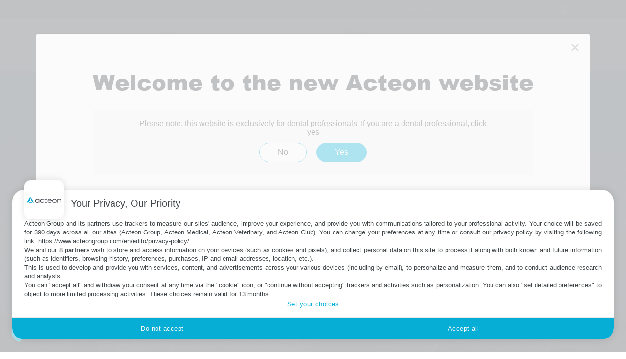

--- FILE ---
content_type: text/css; charset=UTF-8
request_url: https://www.acteongroup.com/_next/static/css/40092371b39e26e8.css
body_size: 6674
content:
@font-face{font-family:ArialBlackFont;font-weight:400;src:url(/_next/static/media/ArialBlackFont.4530e873.ttf) format("truetype");font-style:normal}a,abbr,acronym,address,applet,article,aside,audio,b,big,blockquote,body,canvas,caption,center,cite,code,dd,del,details,dfn,div,dl,dt,em,embed,fieldset,figcaption,figure,footer,form,h1,h2,h3,h4,h5,h6,header,hgroup,html,i,iframe,img,ins,kbd,label,legend,li,mark,menu,nav,object,ol,output,p,pre,q,ruby,s,samp,section,small,span,strike,strong,sub,summary,sup,table,tbody,td,tfoot,th,thead,time,tr,tt,u,ul,var,video{margin:0;padding:0;border:0;font-size:100%;font:inherit;vertical-align:baseline}article,aside,details,figcaption,figure,footer,header,hgroup,menu,nav,section{display:block}*{box-sizing:border-box}body{position:relative;background-color:#fff;color:#000;font-family:Arial,Helvetica,sans-serif;overflow-x:hidden;margin:0;padding-top:108px;-webkit-font-smoothing:auto;-moz-osx-font-smoothing:grayscale;word-wrap:break-word;font-kerning:normal;-ms-font-feature-settings:"kern","liga","clig","calt";font-feature-settings:"kern","liga","clig","calt","kern"}@media(min-width:1024px){body{padding-top:146px}}body.paddding_top_sub_nav_workflow{padding-top:268px}@media(min-width:1024px){body.paddding_top_sub_nav_workflow{padding-top:252px}}body.paddding_top_sub_nav_workflow.hide_anchor_nav_mobile{padding-top:222px}@media(min-width:1024px){body.paddding_top_sub_nav_workflow.hide_anchor_nav_mobile{padding-top:252px}body.paddding_top_sub_nav_product{padding-top:213px}}body.hide_main_header header #main_header{display:none}body.hide_main_header #subnav_page{top:0}@media(min-width:1024px){body.hide_main_header #subnav_page{top:38px}}body.popin_open{position:fixed;overflow-y:hidden;top:0;right:0;bottom:0;left:0}body.no_padding{padding:0!important}body.no_padding header{position:static}a{color:#000}a:hover{text-decoration:underline}img{max-width:100%;height:auto}h1,h2,h3,h4,h5,h6{margin:0 0 10px;font-weight:400}h1{font-size:57px;line-height:60px;font-weight:800}@media(min-width:1024px){h1{font-size:57px;line-height:60px;font-weight:800}}h3{font-size:24px;line-height:27px}@media(min-width:1024px){h3{font-size:30px;line-height:40px}}h4{font-size:22px;line-height:24px}@media(min-width:1024px){h4{font-size:26px;line-height:34px}}h5{font-size:18px;line-height:24px;font-weight:500}@media(min-width:1024px){h5{font-size:20px;line-height:30px}}h6{font-size:16px}ul{list-style:none;padding:0;margin:0}p{font-size:14px;line-height:16px;margin-bottom:1rem}b{font-weight:700}i{font-style:italic}#onetrust-group-container{width:100%!important}#onetrust-group-container .ot-bnr-logo{position:absolute;top:calc(70.5% - 14.5px)!important;transform:none!important;left:15px!important;height:29px!important;width:auto!important}#onetrust-button-group-parent{position:relative!important;left:0!important;width:100%!important}@media(min-width:890px){#onetrust-button-group-parent{top:-25px!important;transform:unset!important}}@media(min-width:1200px){#onetrust-button-group-parent{top:-35px!important;transform:unset!important}}@media(min-width:1600px){#onetrust-button-group-parent{top:-45px!important;transform:unset!important}}#onetrust-policy{margin-left:0!important;margin-right:0!important;padding:0 1em!important}#onetrust-policy-text{font-size:16px!important;line-height:18px!important;font-family:Arial!important;padding-bottom:.5em!important;width:100%!important;max-width:1082px!important;margin:auto!important;text-align:center!important;display:block!important;float:none!important}#onetrust-policy-text a{font-weight:400!important}#onetrust-banner-sdk #onetrust-accept-btn-handler,#onetrust-banner-sdk #onetrust-pc-btn-handler,#onetrust-banner-sdk #onetrust-reject-all-handler{font-weight:400!important;border-radius:25px!important;max-width:-moz-fit-content!important;max-width:fit-content!important}#onetrust-banner-sdk #onetrust-accept-btn-handler:focus,#onetrust-banner-sdk #onetrust-pc-btn-handler:focus,#onetrust-banner-sdk #onetrust-reject-all-handler:focus{outline-color:unset!important;outline-width:0!important}@media(max-width:1220px){#onetrust-banner-sdk #onetrust-accept-btn-handler,#onetrust-banner-sdk #onetrust-pc-btn-handler,#onetrust-banner-sdk #onetrust-reject-all-handler{width:100%!important;min-width:202px!important;max-width:202px!important}}#onetrust-pc-btn-handler{background:transparent!important;color:#fff!important;border-color:#fff!important;padding-left:1em!important;padding-right:1em!important}#onetrust-pc-btn-handler:hover{border-color:#00b0db!important;color:#00b0db!important}#onetrust-pc-btn-handler:active{border-color:#00b0db!important;color:#fff!important;background:#00b0db!important}@media(min-width:1024px){#onetrust-banner-sdk #onetrust-close-btn-container{right:10px!important;top:10px!important;transform:none!important}#onetrust-banner-sdk #onetrust-close-btn-container button{right:0!important;color:#b2b2b2!important}}#onetrust-button-group{width:100%!important;text-align:center!important;display:flex!important;align-items:center!important;justify-content:center!important}@media(min-width:890px){#onetrust-button-group{margin-top:1.75em!important}}@media(max-width:768px){#onetrust-button-group{display:flex!important;flex-direction:column!important;align-items:center!important;align-content:center!important}}#onetrust-pc-sdk{width:95%!important;max-width:1134px!important;background-color:#fff!important;min-height:668px!important}#onetrust-pc-sdk:focus{outline:unset!important}.ot-pc-logo{width:100%!important;max-width:245px!important;margin:auto!important;height:auto!important;display:block!important}#onetrust-pc-sdk .ot-pc-header{border-bottom:unset!important}#onetrust-consent-sdk #onetrust-pc-sdk .ot-vlst-cntr>a:focus,#onetrust-consent-sdk #onetrust-pc-sdk :focus{outline:unset!important}#ot-category-title,#ot-pc-title{font-family:Arial Black!important;font-size:30px!important;line-height:32px!important;color:#3e4148!important;text-align:center!important;margin-bottom:1em}#ot-category-title{padding-bottom:.75em!important}#ot-pc-desc{max-width:906px!important;margin:auto!important;color:#42464d!important;background-color:#fafafa!important;padding:1.25em!important}#accept-recommended-btn-handler,#ot-pc-desc{width:100%!important;font-size:16px!important;line-height:18px!important;font-family:Arial!important;text-align:center!important}#accept-recommended-btn-handler{max-width:-moz-fit-content!important;max-width:fit-content!important;border-radius:25px!important;display:block!important;font-weight:400!important;margin:1.5em auto 2.5em!important}#onetrust-pc-sdk .ot-accordion-layout.ot-cat-item{background-color:#fafafa!important;border-radius:50px!important;padding-left:1em!important;padding-top:.75em!important;padding-bottom:.75em!important;margin-top:8px!important;border:unset!important}#onetrust-pc-sdk .ot-accordion-layout .ot-acc-grpcntr{position:relative!important;display:block!important;width:100%!important;height:100%!important;margin-top:0!important;padding-bottom:0!important;background-color:transparent!important}#onetrust-pc-sdk button{font-family:Arial Black!important}#onetrust-pc-sdk .ot-accordion-layout .ot-cat-header{font-family:Arial!important;font-weight:700!important;font-size:18px!important;line-height:20px!important;color:#42464d!important}.ot-acc-hdr .ot-always-active{color:#00b0db!important;font-weight:600!important;margin:0!important;position:relative!important;left:-40px!important}.ot-acc-grpcntr.ot-acc-txt p,.ot-acc-hdr .ot-always-active{font-family:Arial!important;font-size:16px!important;line-height:18px!important}.ot-acc-grpcntr.ot-acc-txt p{color:#42464d!important}.ot-tgl{position:relative!important;left:-30px!important}#onetrust-pc-sdk .ot-switch{width:78px!important;height:40px!important}#onetrust-pc-sdk .ot-switch-nob{background-color:#3e4148!important;border:unset!important}#onetrust-pc-sdk .ot-switch-nob:before{height:30px!important;width:30px!important;bottom:5.5px!important;left:4px!important;background-color:#fff!important}#onetrust-pc-sdk .ot-tgl input:checked+.ot-switch .ot-switch-nob:before{transform:translateX(38px)}#onetrust-pc-sdk .ot-tgl input:checked+.ot-switch .ot-switch-nob{background-color:#00b0db!important;border:unset!important}#onetrust-consent-sdk #onetrust-pc-sdk .ot-tgl input:focus+.ot-switch,#onetrust-pc-sdk .ot-checkbox input[type=checkbox]:focus+label:before,#onetrust-pc-sdk .ot-chkbox input[type=checkbox]:focus+label:before,.ot-switch .ot-switch-nob,.ot-switch .ot-switch-nob:before{outline:unset!important}#onetrust-pc-sdk #close-pc-btn-handler.ot-close-icon{color:#9c9d9f!important;background-image:unset!important}#onetrust-pc-sdk .ot-btn-container{text-align:center!important}#onetrust-pc-sdk button{font-size:16px!important;line-height:18px!important;font-family:Arial!important;font-weight:400!important;border-radius:50px!important;margin-top:1em!important}#onetrust-pc-sdk .ot-pc-footer{border-top:unset!important}#onetrust-pc-sdk .ot-pc-footer-logo{background:transparent!important}.ot-plus-minus{top:-3px!important}.grecaptcha-badge{z-index:99999;display:block!important}a sub,a sup,article sub,article sup,aside sub,aside sup,audio sub,audio sup,b sub,b sup,blockquote sub,blockquote sup,button sub,button sup,code sub,code sup,details sub,details sup,div sub,div sup,em sub,em sup,fieldset sub,fieldset sup,figcaption sub,figcaption sup,figure sub,figure sup,footer sub,footer sup,form sub,form sup,h1 sub,h1 sup,h2 sub,h2 sup,h3 sub,h3 sup,h4 sub,h4 sup,h5 sub,h5 sup,h6 sub,h6 sup,header sub,header sup,hgroup sub,hgroup sup,i sub,i sup,input sub,input sup,label sub,label sup,legend sub,legend sup,li sub,li sup,main sub,main sup,mark sub,mark sup,menu sub,menu sup,nav sub,nav sup,ol sub,ol sup,p sub,p sup,pre sub,pre sup,section sub,section sup,select sub,select sup,small sub,small sup,span sub,span sup,strong sub,strong sup,sub sub,sub sup,summary sub,summary sup,sup sub,sup sup,table sub,table sup,tbody sub,tbody sup,td sub,td sup,textarea sub,textarea sup,tfoot sub,tfoot sup,th sub,th sup,thead sub,thead sup,time sub,time sup,tr sub,tr sup,ul sub,ul sup,video sub,video sup{font-size:75%;line-height:0;position:relative;vertical-align:baseline}a sup,article sup,aside sup,audio sup,b sup,blockquote sup,button sup,code sup,details sup,div sup,em sup,fieldset sup,figcaption sup,figure sup,footer sup,form sup,h1 sup,h2 sup,h3 sup,h4 sup,h5 sup,h6 sup,header sup,hgroup sup,i sup,input sup,label sup,legend sup,li sup,main sup,mark sup,menu sup,nav sup,ol sup,p sup,pre sup,section sup,select sup,small sup,span sup,strong sup,sub sup,summary sup,sup sup,table sup,tbody sup,td sup,textarea sup,tfoot sup,th sup,thead sup,time sup,tr sup,ul sup,video sup{top:-.5em}a sub,article sub,aside sub,audio sub,b sub,blockquote sub,button sub,code sub,details sub,div sub,em sub,fieldset sub,figcaption sub,figure sub,footer sub,form sub,h1 sub,h2 sub,h3 sub,h4 sub,h5 sub,h6 sub,header sub,hgroup sub,i sub,input sub,label sub,legend sub,li sub,main sub,mark sub,menu sub,nav sub,ol sub,p sub,pre sub,section sub,select sub,small sub,span sub,strong sub,sub sub,summary sub,sup sub,table sub,tbody sub,td sub,textarea sub,tfoot sub,th sub,thead sub,time sub,tr sub,ul sub,video sub{bottom:-.25em}section.podcast_bg_dark .simplebar-scrollbar{visibility:inherit!important}section.podcast_bg_dark .simplebar-track.simplebar-vertical .simplebar-scrollbar:before{background-color:#fff;opacity:.5;transition:opacity 0s linear}.modal_open{overflow:hidden}.modal_open #footer,.modal_open #header,.modal_open #newsletter_parent{z-index:-1;pointer-events:none}.pagination-container{display:flex;list-style-type:none}.pagination-container .pagination-item{padding:0 12px;height:32px;text-align:center;margin:auto 4px;color:#000;display:flex;box-sizing:border-box;align-items:center;letter-spacing:.01071em;border-radius:16px;line-height:1.43;font-size:13px;min-width:32px}.pagination-container .pagination-item.dots:hover{background-color:transparent;cursor:default}.pagination-container .pagination-item:hover{background-color:rgba(0,0,0,.04);cursor:pointer}.pagination-container .pagination-item.selected{background-color:#00a3d4;color:#fff}.pagination-container .pagination-item .arrow:before{position:relative;content:"";display:inline-block;width:.4em;height:.4em;border-right:.12em solid rgba(0,0,0,.87);border-top:.12em solid rgba(0,0,0,.87)}.pagination-container .pagination-item .arrow.left{transform:rotate(-135deg) translate(-50%)}.pagination-container .pagination-item .arrow.right{transform:rotate(45deg)}.pagination-container .pagination-item.disabled{pointer-events:none}.pagination-container .pagination-item.disabled .arrow:before{border-right:.12em solid rgba(0,0,0,.43);border-top:.12em solid rgba(0,0,0,.43)}.pagination-container .pagination-item.disabled:hover{background-color:transparent;cursor:default}.print_vue{position:relative;padding-bottom:445px}.print_vue div[class*=_graph__]{height:230px!important;width:230px!important}.print_vue .pdf-footer{position:absolute;bottom:0;left:0;width:100%}.print_vue .pdf-footer,.print_vue .pdf-header{display:block}.print_vue .hide-on-pdf{display:none}.print_vue div[class*=chart_list_data]{margin-top:10px!important}.print_vue div[class*=chart_doughnut_container]{margin-top:20px!important;margin-bottom:20px!important;padding-top:0!important}.print_vue div[class*=_chart__]{margin:0 50px!important}.print_vue div[class*=chart_data]{-moz-column-count:2;column-count:2}.print_vue div[class*=list_fields]{padding:10px 40px!important}.print_vue div[class*=table_container]{padding-right:0!important}.print_vue svg[class*=info_icon]{display:none!important}.print_vue div[class*=graph_container] div[class*=graph] p{font-size:32px!important}.print_vue div[class*=container_result]{padding:0 30px!important;margin-top:15px!important}.pdf-header{text-align:left}.pdf-footer,.pdf-header{display:none}input[type=number]{-moz-appearance:textfield}input[type=number]::-webkit-inner-spin-button,input[type=number]::-webkit-outer-spin-button{-webkit-appearance:none;margin:0}.css-13cymwt-control{box-shadow:none!important;background-color:transparent!important;min-height:45px!important}.css-13cymwt-control,.css-13cymwt-control:hover{border:none!important}.css-t3ipsp-control{min-height:45px!important}.css-1u9des2-indicatorSeparator+.css-1xc3v61-indicatorContainer .css-tj5bde-Svg{fill:#666!important}.css-1nmdiq5-menu{margin:0!important;z-index:555!important;background-color:#c85555;position:relative}#css-qr46ko{background-color:#fff;z-index:555!important}.css-1jqq78o-placeholder{font-style:italic}@keyframes spin{to{transform:rotate(1turn)}}.bold{font-weight:700}.hide_opacity{opacity:0;visibility:hidden}.color_white{color:#fff}.bg_white{background-color:#fff;color:#3e4148}.bg_dark{background-color:#3e4148;color:#fff}.bg_bleu{background-color:#00b0db}.bg_gray{background-color:#9c9d9f}.bg_cream{background-color:#fafafa}.bg_transparent{background-color:transparent}.text_center{text-align:center}.show{display:block!important}.hide{display:none!important}.text_wysiwyg{text-align:left}.text_wysiwyg ul{list-style:disc;padding-left:20px;margin:1rem 0 1rem 20px}.text_wysiwyg ul li{margin-bottom:1rem}.text_wysiwyg ul li::marker{color:#00b0db}.text_wysiwyg ol{padding-left:20px;margin:1rem 0 1rem 20px}.text_wysiwyg ol li{margin-bottom:1rem}.text_wysiwyg ol li::marker{font-size:inherit}.only_desktop{display:none!important}@media(min-width:768px){.only_desktop{display:none!important}}@media(min-width:1024px){.only_desktop{display:block!important}}.only_mobile_tablet{display:block!important}@media(min-width:1024px){.only_mobile_tablet{display:none!important}}.only_tablet_desktop{display:none!important}@media(min-width:768px){.only_tablet_desktop{display:block!important}}.only_mobile{display:block!important}@media(min-width:768px){.only_mobile{display:none!important}}.only_tablet{display:none!important}@media(min-width:768px){.only_tablet{display:block!important}}@media(min-width:1024px){.only_tablet{display:none!important}}.wrapper_header{margin:0 20px}@media(min-width:768px){.wrapper_header{margin:0 85px 0 60px}}@media(min-width:1024px){.wrapper_header{margin:0 30px}}@media(min-width:1280px){.wrapper_header{margin:0 auto;width:1180px}}@media(min-width:1366px){.wrapper_header{width:1220px}}@media(min-width:1620px){.wrapper_header{width:1480px}}@media(min-width:1920px){.wrapper_header{width:1600px}}.wrapper_page{margin:0 20px}@media(min-width:768px){.wrapper_page{margin:0 85px}}@media(min-width:1280px){.wrapper_page{margin:0 auto;width:1086px}}@media(min-width:1366px){.wrapper_page{width:1135px}}@media(min-width:1620px){.wrapper_page{width:1366px}}@media(min-width:1920px){.wrapper_page{width:1565px}}.wrapper_page_xs{margin:0 20px}@media(min-width:1024px){.wrapper_page_xs{margin:0 110px}}@media(min-width:1280px){.wrapper_page_xs{margin:0 auto;width:906px}}@media(min-width:1620px){.wrapper_page_xs{width:1134px}}.page_template{position:relative;padding-bottom:70px;overflow:hidden}@media(min-width:1024px){.page_template{padding-bottom:70px}}.page_template.zero_bottom_padding{padding-bottom:0}.col_1{width:auto}.col_2.flex_mobile,.col_3.flex_mobile,.col_4.flex_mobile,.col_5.flex_mobile{display:flex;flex-wrap:wrap;flex-direction:row;justify-content:center;align-items:flex-start}@media(min-width:768px){.col_2.flex_tablet,.col_3.flex_tablet,.col_4.flex_tablet,.col_5.flex_tablet{display:flex;flex-wrap:wrap;flex-direction:row;justify-content:center;align-items:flex-start}}@media(min-width:1024px){.col_2,.col_3,.col_4,.col_5{display:flex;flex-wrap:wrap;flex-direction:row;justify-content:left;align-items:flex-start}}.col_2{justify-content:flex-start;align-items:stretch;gap:6px}@media(min-width:1024px){.col_2>div{width:calc(50% - 6px)}}.col_2.flex_left{display:flex;justify-content:flex-start;align-items:center;flex-direction:column;gap:20px}@media(min-width:1024px){.col_2.flex_left{flex-wrap:wrap;flex-direction:row;justify-content:flex-start;align-items:stretch;gap:20px 5px}.col_2.flex_left>div{margin-bottom:0;width:calc(50% - 6px)}}.col_3.flex_tablet{justify-content:flex-start;align-items:stretch}@media(min-width:768px){.col_3.flex_tablet{gap:20px 6px}.col_3.flex_tablet>div{margin-bottom:0;width:calc(50% - 3px)}}@media(min-width:1024px){.col_3.flex_tablet>div{margin-bottom:0;width:calc(33.3333333333% - 4px)}.col_3{gap:20px 6px;justify-content:flex-start;align-items:stretch}.col_3>div{margin-bottom:0;width:calc(33.3333333333% - 4px)}}.col_3>div{margin-bottom:10px;margin-left:0;margin-right:0}@media(min-width:1024px){.col_4>div{width:25%}.col_half{width:50%}}.btn_block{margin-top:25px;margin-bottom:45px}.section_content{position:relative;z-index:1}.section_content:last-child{margin-bottom:0}.section_content.bg_white{background-color:#fff}.section_content.bg_gray{background-color:#fafafa}.section_content.bg_dark{background-color:#3e4148}.section_spacer{padding:30px 0}@keyframes fadeIn{0%{opacity:0;visibility:hidden}to{opacity:1;visibility:visible}}@keyframes fadeOut{0%{opacity:1;visibility:visible}to{opacity:0;visibility:hidden}}.link_description{font-size:16px;line-height:18px}.swiper_slider_container,.swiper_slider_container .swiper{position:relative}.swiper_slider_container.with_progressbar .swiper{padding-bottom:35px}@media(min-width:1024px){.swiper_slider_container.with_progressbar .swiper{padding-bottom:0}}@media(max-width:1023px){.swiper_slider_container.with_progressbar .swiper-wrapper{margin-bottom:2.25em}}@media(min-width:1620px){.swiper_slider_container.with_progressbar .swiper-wrapper{justify-content:center}}@media(min-width:1024px){.swiper_slider_container.nb_slides_1 .swiper .swiper-wrapper{justify-content:center}}@media(min-width:1620px){.swiper_slider_container.nb_slides_10 .swiper .swiper-wrapper,.swiper_slider_container.nb_slides_3 .swiper .swiper-wrapper,.swiper_slider_container.nb_slides_4 .swiper .swiper-wrapper,.swiper_slider_container.nb_slides_5 .swiper .swiper-wrapper,.swiper_slider_container.nb_slides_6 .swiper .swiper-wrapper,.swiper_slider_container.nb_slides_7 .swiper .swiper-wrapper,.swiper_slider_container.nb_slides_8 .swiper .swiper-wrapper,.swiper_slider_container.nb_slides_9 .swiper .swiper-wrapper{justify-content:unset!important}}.swiper_slider_container.zoom_slider{width:100%;height:100%}.swiper_slider_container.zoom_slider .swiper{padding-bottom:45px;height:calc(100% + 45px)}.swiper_slider_container.zoom_slider .swiper .swiper-slide{display:flex;align-items:center;justify-content:center}.swiper_slider_container.zoom_slider .swiper .swiper-slide img{display:block;padding:10px 55px 40px;max-height:100%}.swiper_slider_container.navigation_btn_top{padding-top:.5em;text-align:center}@media(min-width:1024px){.swiper_slider_container.navigation_btn_top{padding-top:0}}.swiper_slider_container.navigation_btn_top div[class^=swiper_button_next],.swiper_slider_container.navigation_btn_top div[class^=swiper_button_prev]{display:block;top:30px}@media(max-width:440px){.swiper_slider_container.navigation_btn_top div[class^=swiper_button_next],.swiper_slider_container.navigation_btn_top div[class^=swiper_button_prev]{top:40px}}@media(min-width:1024px){.swiper_slider_container.navigation_btn_top div[class^=swiper_button_next],.swiper_slider_container.navigation_btn_top div[class^=swiper_button_prev]{top:15px}}.swiper_slider_container.navigation_btn_top div[class^=swiper_button_prev]{left:0}@media(min-width:1024px){.swiper_slider_container.navigation_btn_top div[class^=swiper_button_prev]{left:calc(50% - 345px)}}.swiper_slider_container.navigation_btn_top div[class^=swiper_button_next]{right:0}@media(min-width:1024px){.swiper_slider_container.navigation_btn_top div[class^=swiper_button_next]{right:calc(50% - 345px)}}.swiper_slider_container.edito_texte_slider div[class^=swiper_button_next],.swiper_slider_container.edito_texte_slider div[class^=swiper_button_prev]{left:40px}.swiper_slider_container.edito_texte_slider div[class^=swiper_button_next]{top:calc(50% + 70px)}.swiper_slider_container.edito_texte_slider .swiper{padding-left:70px}.swiper_slider_container.edito_texte_slider .swiper:before{content:"";position:absolute;top:0;left:0;background-color:#fff;width:70px;height:100%;z-index:3}.swiper_slider_container div[class^=swiper_button_next],.swiper_slider_container div[class^=swiper_button_prev]{display:none;position:absolute;top:50%;transform:translateY(-50%);width:52px;height:52px;z-index:5;cursor:pointer}@media(min-width:1024px){.swiper_slider_container div[class^=swiper_button_next],.swiper_slider_container div[class^=swiper_button_prev]{display:block}}.swiper_slider_container div[class^=swiper_button_next].swiper-button-disabled,.swiper_slider_container div[class^=swiper_button_prev].swiper-button-disabled{opacity:.4}.swiper_slider_container div[class^=swiper_button_next]:not(.swiper-button-disabled):hover svg path:last-child,.swiper_slider_container div[class^=swiper_button_prev]:not(.swiper-button-disabled):hover svg path:last-child{stroke:#00b0db}.swiper_slider_container div[class^=swiper_button_next] svg,.swiper_slider_container div[class^=swiper_button_prev] svg{width:100%;height:auto}.swiper_slider_container div[class^=swiper_button_prev]{left:-60px}.swiper_slider_container div[class^=swiper_button_next]{right:-60px;transform:translateY(-50%) rotate(180deg)}.swiper_slider_container div[class^=swiper_button_prev_cross_sell]{left:-60px;transform:translateY(-90%)}.swiper_slider_container div[class^=swiper_button_next_cross_sell]{right:-60px;transform:translateY(-90%) rotate(180deg)}.swiper_slider_container .swiper-pagination{position:absolute;bottom:10px;top:auto!important;height:1px!important;background-color:#3e4148}@media(min-width:1024px){.swiper_slider_container .swiper-pagination{display:none}}.swiper_slider_container .swiper-pagination .swiper-pagination-progressbar-fill{height:10px;background-color:#00b0db;top:-4.5px;border-radius:5px}.slide_item{width:200px;height:200px}@keyframes Button_spin__Scsgr{to{transform:rotate(1turn)}}.Button_bold__5yKex{font-weight:700}.Button_hide_opacity__6MmV6{opacity:0;visibility:hidden}.Button_color_white__h_6HX{color:#fff}.Button_bg_white__1XX7q{background-color:#fff;color:#3e4148}.Button_bg_dark__NY6Kv{background-color:#3e4148;color:#fff}.Button_bg_bleu__mqxwz{background-color:#00b0db}.Button_bg_gray__Tato7{background-color:#9c9d9f}.Button_bg_cream__SiNXl{background-color:#fafafa}.Button_bg_transparent__AnRCM{background-color:transparent}.Button_text_center__GcuF0{text-align:center}.Button_show__e9S6D{display:block!important}.Button_hide__yjMfb{display:none!important}.Button_text_wysiwyg__GsbzO{text-align:left}.Button_text_wysiwyg__GsbzO ul{list-style:disc;padding-left:20px;margin:1rem 0 1rem 20px}.Button_text_wysiwyg__GsbzO ul li{margin-bottom:1rem}.Button_text_wysiwyg__GsbzO ul li::marker{color:#00b0db}.Button_text_wysiwyg__GsbzO ol{padding-left:20px;margin:1rem 0 1rem 20px}.Button_text_wysiwyg__GsbzO ol li{margin-bottom:1rem}.Button_text_wysiwyg__GsbzO ol li::marker{font-size:inherit}.Button_only_desktop__8K8zd{display:none!important}@media(min-width:768px){.Button_only_desktop__8K8zd{display:none!important}}@media(min-width:1024px){.Button_only_desktop__8K8zd{display:block!important}}.Button_only_mobile_tablet__jepbX{display:block!important}@media(min-width:1024px){.Button_only_mobile_tablet__jepbX{display:none!important}}.Button_only_tablet_desktop__D0vPM{display:none!important}@media(min-width:768px){.Button_only_tablet_desktop__D0vPM{display:block!important}}.Button_only_mobile___YyUm{display:block!important}@media(min-width:768px){.Button_only_mobile___YyUm{display:none!important}}.Button_only_tablet__Jodpq{display:none!important}@media(min-width:768px){.Button_only_tablet__Jodpq{display:block!important}}@media(min-width:1024px){.Button_only_tablet__Jodpq{display:none!important}}.Button_wrapper_header__c8loA{margin:0 20px}@media(min-width:768px){.Button_wrapper_header__c8loA{margin:0 85px 0 60px}}@media(min-width:1024px){.Button_wrapper_header__c8loA{margin:0 30px}}@media(min-width:1280px){.Button_wrapper_header__c8loA{margin:0 auto;width:1180px}}@media(min-width:1366px){.Button_wrapper_header__c8loA{width:1220px}}@media(min-width:1620px){.Button_wrapper_header__c8loA{width:1480px}}@media(min-width:1920px){.Button_wrapper_header__c8loA{width:1600px}}.Button_wrapper_page__FlhDQ{margin:0 20px}@media(min-width:768px){.Button_wrapper_page__FlhDQ{margin:0 85px}}@media(min-width:1280px){.Button_wrapper_page__FlhDQ{margin:0 auto;width:1086px}}@media(min-width:1366px){.Button_wrapper_page__FlhDQ{width:1135px}}@media(min-width:1620px){.Button_wrapper_page__FlhDQ{width:1366px}}@media(min-width:1920px){.Button_wrapper_page__FlhDQ{width:1565px}}.Button_wrapper_page_xs__CwptB{margin:0 20px}@media(min-width:1024px){.Button_wrapper_page_xs__CwptB{margin:0 110px}}@media(min-width:1280px){.Button_wrapper_page_xs__CwptB{margin:0 auto;width:906px}}@media(min-width:1620px){.Button_wrapper_page_xs__CwptB{width:1134px}}.Button_page_template__POEf4{position:relative;padding-bottom:70px;overflow:hidden}@media(min-width:1024px){.Button_page_template__POEf4{padding-bottom:70px}}.Button_page_template__POEf4.Button_zero_bottom_padding__8dj5p{padding-bottom:0}.Button_col_1__J0FOR{width:auto}.Button_col_2__DN1eN.Button_flex_mobile__qhv7l,.Button_col_3__ch_UU.Button_flex_mobile__qhv7l,.Button_col_4__kHqg5.Button_flex_mobile__qhv7l,.Button_col_5__5oUt_.Button_flex_mobile__qhv7l{display:flex;flex-wrap:wrap;flex-direction:row;justify-content:center;align-items:flex-start}@media(min-width:768px){.Button_col_2__DN1eN.Button_flex_tablet__xtGP4,.Button_col_3__ch_UU.Button_flex_tablet__xtGP4,.Button_col_4__kHqg5.Button_flex_tablet__xtGP4,.Button_col_5__5oUt_.Button_flex_tablet__xtGP4{display:flex;flex-wrap:wrap;flex-direction:row;justify-content:center;align-items:flex-start}}@media(min-width:1024px){.Button_col_2__DN1eN,.Button_col_3__ch_UU,.Button_col_4__kHqg5,.Button_col_5__5oUt_{display:flex;flex-wrap:wrap;flex-direction:row;justify-content:left;align-items:flex-start}}.Button_col_2__DN1eN{justify-content:flex-start;align-items:stretch;gap:6px}@media(min-width:1024px){.Button_col_2__DN1eN>div{width:calc(50% - 6px)}}.Button_col_2__DN1eN.Button_flex_left__yjqHE{display:flex;justify-content:flex-start;align-items:center;flex-direction:column;gap:20px}@media(min-width:1024px){.Button_col_2__DN1eN.Button_flex_left__yjqHE{flex-wrap:wrap;flex-direction:row;justify-content:flex-start;align-items:stretch;gap:20px 5px}.Button_col_2__DN1eN.Button_flex_left__yjqHE>div{margin-bottom:0;width:calc(50% - 6px)}}.Button_col_3__ch_UU.Button_flex_tablet__xtGP4{justify-content:flex-start;align-items:stretch}@media(min-width:768px){.Button_col_3__ch_UU.Button_flex_tablet__xtGP4{gap:20px 6px}.Button_col_3__ch_UU.Button_flex_tablet__xtGP4>div{margin-bottom:0;width:calc(50% - 3px)}}@media(min-width:1024px){.Button_col_3__ch_UU.Button_flex_tablet__xtGP4>div{margin-bottom:0;width:calc(33.3333333333% - 4px)}.Button_col_3__ch_UU{gap:20px 6px;justify-content:flex-start;align-items:stretch}.Button_col_3__ch_UU>div{margin-bottom:0;width:calc(33.3333333333% - 4px)}}.Button_col_3__ch_UU>div{margin-bottom:10px;margin-left:0;margin-right:0}@media(min-width:1024px){.Button_col_4__kHqg5>div{width:25%}.Button_col_half__Td56C{width:50%}}.Button_btn_block__7JIfA{margin-top:25px;margin-bottom:45px}.Button_section_content___hfiU{position:relative;z-index:1}.Button_section_content___hfiU:last-child{margin-bottom:0}.Button_section_content___hfiU.Button_bg_white__1XX7q{background-color:#fff}.Button_section_content___hfiU.Button_bg_gray__Tato7{background-color:#fafafa}.Button_section_content___hfiU.Button_bg_dark__NY6Kv{background-color:#3e4148}.Button_section_spacer__RVTYV{padding:30px 0}@keyframes Button_fadeIn__L_qvf{0%{opacity:0;visibility:hidden}to{opacity:1;visibility:visible}}@keyframes Button_fadeOut__gnx5_{0%{opacity:1;visibility:visible}to{opacity:0;visibility:hidden}}.Button_button__ubKZn,.Button_link_description__Rn28l{font-size:16px;line-height:18px}.Button_button__ubKZn{background-color:#00b0db;padding:10px 30px;border:1px solid #00b0db;border-radius:25px;text-decoration:none;color:#fff;cursor:pointer;transition:all .3s linear;display:inline-flex;align-items:center}.Button_button__ubKZn:hover{text-decoration:none}.Button_button__ubKZn.Button_bg_bleu__mqxwz{background-color:#00b0db;color:#fff;border:1px solid #00b0db}.Button_button__ubKZn.Button_bg_bleu__mqxwz:hover{background-color:#fff;color:#00b0db}.Button_button__ubKZn.Button_bg_bleu__mqxwz:hover svg g{stroke:#00b0db}.Button_button__ubKZn.Button_bg_gray__Tato7{background-color:#3e4148;color:#fff;border:1px solid #3e4148}.Button_button__ubKZn.Button_bg_gray__Tato7:hover{background-color:#fff;color:#3e4148}.Button_button__ubKZn.Button_bg_white__1XX7q{background-color:#fff;color:#3e4148;border:1px solid #00b0db}.Button_button__ubKZn.Button_bg_white__1XX7q:hover{background-color:#00b0db;color:#fff}.Button_button__ubKZn.Button_bg_white__1XX7q:hover svg path{fill:#fff}.Button_button__ubKZn.Button_bg_dark__NY6Kv{background-color:#3e4148;color:#fff;border:1px solid #00b0db}.Button_button__ubKZn.Button_bg_dark__NY6Kv:hover{background-color:#00b0db;color:#fff}.Button_button__ubKZn.Button_big__KfL_e{font-size:40px}.Button_button__ubKZn[type=submit]{text-align:center}.Button_button__ubKZn:disabled{background-color:#00b0db!important;color:#fff!important;cursor:not-allowed}.Button_button__ubKZn svg{margin-right:12px}.Button_button__ubKZn svg g{transition:stroke .3s linear}.Button_button_two_line__yxRzA{text-decoration:none;display:flex;align-items:center;gap:12px}.Button_button_two_line__yxRzA span{display:block}.Button_button_two_line__yxRzA span.Button_line_1__1MO7x{color:#9c9d9f;font-size:12px;line-height:14px}.Button_button_two_line__yxRzA span.Button_line_2__CvXwc{color:#000;font-size:16px;line-height:18px;font-weight:700}.Button_button_two_line__yxRzA svg{transform:translateY(8px)}.Button_icon_right__Ct9nJ{margin-left:12px}.Button_icon_right__Ct9nJ svg{margin-right:0}.Authentification_authentification__c_hCc{background:#fff;border-radius:4px;box-shadow:2px 4px 6px rgba(0,0,0,.2);max-width:615px;padding-bottom:66px;padding-top:46px;text-align:center;width:90%;left:50%;position:absolute;transform:translate(-50%)}.Authentification_authentification__c_hCc .Authentification_logo__tlbNm{max-width:90%;margin-bottom:30px}.Authentification_authentification__c_hCc .Authentification_form__RZRAi{margin-top:41px}.Authentification_authentification__c_hCc .Authentification_input_group__S90eb{margin:0 auto 26px;max-width:320px}.Authentification_authentification__c_hCc .Authentification_input_group__S90eb:nth-last-child(-n+2){margin-bottom:50px}.Authentification_authentification__c_hCc .Authentification_input_group__S90eb>input,.Authentification_authentification__c_hCc .Authentification_input_group__S90eb>label{font-family:Roboto,sans-serif;max-width:420px;text-align:left;width:80%}.Authentification_authentification__c_hCc .Authentification_input_group__S90eb>label{color:#676767;display:inline-block;margin-bottom:5px;text-transform:uppercase}.Authentification_authentification__c_hCc input{background:#fff;border-radius:4px;border:1px solid #e5e5e5;color:#676767;font-size:16px;height:40px;outline:0;padding:0 15px;transition:all .3s}.Authentification_authentification__c_hCc input:focus{background:#fff;border-color:#c4c4c4}.Authentification_authentification__c_hCc input::-moz-placeholder{color:#c4c4c4;font-size:16px}.Authentification_authentification__c_hCc input:-ms-input-placeholder{color:#c4c4c4;font-size:16px}.Authentification_authentification__c_hCc input::placeholder{color:#c4c4c4;font-size:16px}.Authentification_authentification__c_hCc input.Authentification_hide__fSrcb{position:absolute;visibility:hidden;opacity:0;pointer-events:none}

--- FILE ---
content_type: text/css; charset=UTF-8
request_url: https://www.acteongroup.com/_next/static/css/3e10d7078a66872c.css
body_size: 3889
content:
@keyframes BannerPageHero_spin__nKrSg{to{transform:rotate(1turn)}}.BannerPageHero_bold__RbO0v{font-weight:700}.BannerPageHero_hide_opacity__F8Pbx{opacity:0;visibility:hidden}.BannerPageHero_color_white__kOXDf{color:#fff}.BannerPageHero_bg_white__JssBu{background-color:#fff;color:#3e4148}.BannerPageHero_bg_dark__et79Z{background-color:#3e4148;color:#fff}.BannerPageHero_bg_bleu__a_Z9G{background-color:#00b0db}.BannerPageHero_bg_gray__pYTTz{background-color:#9c9d9f}.BannerPageHero_bg_cream__9BlYH{background-color:#fafafa}.BannerPageHero_bg_transparent__DChGn{background-color:transparent}.BannerPageHero_text_center__JMvZx{text-align:center}.BannerPageHero_show__nd_vT{display:block!important}.BannerPageHero_hide___JOLx{display:none!important}.BannerPageHero_text_wysiwyg__vksAB{text-align:left}.BannerPageHero_text_wysiwyg__vksAB ul{list-style:disc;padding-left:20px;margin:1rem 0 1rem 20px}.BannerPageHero_text_wysiwyg__vksAB ul li{margin-bottom:1rem}.BannerPageHero_text_wysiwyg__vksAB ul li::marker{color:#00b0db}.BannerPageHero_text_wysiwyg__vksAB ol{padding-left:20px;margin:1rem 0 1rem 20px}.BannerPageHero_text_wysiwyg__vksAB ol li{margin-bottom:1rem}.BannerPageHero_text_wysiwyg__vksAB ol li::marker{font-size:inherit}.BannerPageHero_only_desktop___OSul{display:none!important}@media(min-width:768px){.BannerPageHero_only_desktop___OSul{display:none!important}}@media(min-width:1024px){.BannerPageHero_only_desktop___OSul{display:block!important}}.BannerPageHero_only_mobile_tablet__HTCIG{display:block!important}@media(min-width:1024px){.BannerPageHero_only_mobile_tablet__HTCIG{display:none!important}}.BannerPageHero_only_tablet_desktop__oDPPw{display:none!important}@media(min-width:768px){.BannerPageHero_only_tablet_desktop__oDPPw{display:block!important}}.BannerPageHero_only_mobile__1rs9k{display:block!important}@media(min-width:768px){.BannerPageHero_only_mobile__1rs9k{display:none!important}}.BannerPageHero_only_tablet__LqjZL{display:none!important}@media(min-width:768px){.BannerPageHero_only_tablet__LqjZL{display:block!important}}@media(min-width:1024px){.BannerPageHero_only_tablet__LqjZL{display:none!important}}.BannerPageHero_wrapper_header__CPfgz{margin:0 20px}@media(min-width:768px){.BannerPageHero_wrapper_header__CPfgz{margin:0 85px 0 60px}}@media(min-width:1024px){.BannerPageHero_wrapper_header__CPfgz{margin:0 30px}}@media(min-width:1280px){.BannerPageHero_wrapper_header__CPfgz{margin:0 auto;width:1180px}}@media(min-width:1366px){.BannerPageHero_wrapper_header__CPfgz{width:1220px}}@media(min-width:1620px){.BannerPageHero_wrapper_header__CPfgz{width:1480px}}@media(min-width:1920px){.BannerPageHero_wrapper_header__CPfgz{width:1600px}}.BannerPageHero_wrapper_page__HDPR1{margin:0 20px}@media(min-width:768px){.BannerPageHero_wrapper_page__HDPR1{margin:0 85px}}@media(min-width:1280px){.BannerPageHero_wrapper_page__HDPR1{margin:0 auto;width:1086px}}@media(min-width:1366px){.BannerPageHero_wrapper_page__HDPR1{width:1135px}}@media(min-width:1620px){.BannerPageHero_wrapper_page__HDPR1{width:1366px}}@media(min-width:1920px){.BannerPageHero_wrapper_page__HDPR1{width:1565px}}.BannerPageHero_wrapper_page_xs__WCbtP{margin:0 20px}@media(min-width:1024px){.BannerPageHero_wrapper_page_xs__WCbtP{margin:0 110px}}@media(min-width:1280px){.BannerPageHero_wrapper_page_xs__WCbtP{margin:0 auto;width:906px}}@media(min-width:1620px){.BannerPageHero_wrapper_page_xs__WCbtP{width:1134px}}.BannerPageHero_page_template__r75Iu{position:relative;padding-bottom:70px;overflow:hidden}@media(min-width:1024px){.BannerPageHero_page_template__r75Iu{padding-bottom:70px}}.BannerPageHero_page_template__r75Iu.BannerPageHero_zero_bottom_padding__bTNEn{padding-bottom:0}.BannerPageHero_col_1__KP7Kb{width:auto}.BannerPageHero_col_2__MDkJ0.BannerPageHero_flex_mobile___EB0Z,.BannerPageHero_col_3__h9ve9.BannerPageHero_flex_mobile___EB0Z,.BannerPageHero_col_4__NQjRh.BannerPageHero_flex_mobile___EB0Z,.BannerPageHero_col_5__d4HwL.BannerPageHero_flex_mobile___EB0Z{display:flex;flex-wrap:wrap;flex-direction:row;justify-content:center;align-items:flex-start}@media(min-width:768px){.BannerPageHero_col_2__MDkJ0.BannerPageHero_flex_tablet__4FbOX,.BannerPageHero_col_3__h9ve9.BannerPageHero_flex_tablet__4FbOX,.BannerPageHero_col_4__NQjRh.BannerPageHero_flex_tablet__4FbOX,.BannerPageHero_col_5__d4HwL.BannerPageHero_flex_tablet__4FbOX{display:flex;flex-wrap:wrap;flex-direction:row;justify-content:center;align-items:flex-start}}@media(min-width:1024px){.BannerPageHero_col_2__MDkJ0,.BannerPageHero_col_3__h9ve9,.BannerPageHero_col_4__NQjRh,.BannerPageHero_col_5__d4HwL{display:flex;flex-wrap:wrap;flex-direction:row;justify-content:left;align-items:flex-start}}.BannerPageHero_col_2__MDkJ0{justify-content:flex-start;align-items:stretch;gap:6px}@media(min-width:1024px){.BannerPageHero_col_2__MDkJ0>div{width:calc(50% - 6px)}}.BannerPageHero_col_2__MDkJ0.BannerPageHero_flex_left__L8z0l{display:flex;justify-content:flex-start;align-items:center;flex-direction:column;gap:20px}@media(min-width:1024px){.BannerPageHero_col_2__MDkJ0.BannerPageHero_flex_left__L8z0l{flex-wrap:wrap;flex-direction:row;justify-content:flex-start;align-items:stretch;gap:20px 5px}.BannerPageHero_col_2__MDkJ0.BannerPageHero_flex_left__L8z0l>div{margin-bottom:0;width:calc(50% - 6px)}}.BannerPageHero_col_3__h9ve9.BannerPageHero_flex_tablet__4FbOX{justify-content:flex-start;align-items:stretch}@media(min-width:768px){.BannerPageHero_col_3__h9ve9.BannerPageHero_flex_tablet__4FbOX{gap:20px 6px}.BannerPageHero_col_3__h9ve9.BannerPageHero_flex_tablet__4FbOX>div{margin-bottom:0;width:calc(50% - 3px)}}@media(min-width:1024px){.BannerPageHero_col_3__h9ve9.BannerPageHero_flex_tablet__4FbOX>div{margin-bottom:0;width:calc(33.3333333333% - 4px)}.BannerPageHero_col_3__h9ve9{gap:20px 6px;justify-content:flex-start;align-items:stretch}.BannerPageHero_col_3__h9ve9>div{margin-bottom:0;width:calc(33.3333333333% - 4px)}}.BannerPageHero_col_3__h9ve9>div{margin-bottom:10px;margin-left:0;margin-right:0}@media(min-width:1024px){.BannerPageHero_col_4__NQjRh>div{width:25%}.BannerPageHero_col_half__TOi1O{width:50%}}.BannerPageHero_btn_block__NA_dd{margin-top:25px;margin-bottom:45px}.BannerPageHero_section_content___qea2{position:relative;z-index:1}.BannerPageHero_section_content___qea2:last-child{margin-bottom:0}.BannerPageHero_section_content___qea2.BannerPageHero_bg_white__JssBu{background-color:#fff}.BannerPageHero_section_content___qea2.BannerPageHero_bg_gray__pYTTz{background-color:#fafafa}.BannerPageHero_section_content___qea2.BannerPageHero_bg_dark__et79Z{background-color:#3e4148}.BannerPageHero_section_spacer__k0i2M{padding:30px 0}@keyframes BannerPageHero_fadeIn__5xjlj{0%{opacity:0;visibility:hidden}to{opacity:1;visibility:visible}}@keyframes BannerPageHero_fadeOut__2nqZp{0%{opacity:1;visibility:visible}to{opacity:0;visibility:hidden}}.BannerPageHero_link_description__z9uF0{font-size:16px;line-height:18px}.BannerPageHero_section_content_hero_banner__3jSA4{padding:20px 0 0;position:relative;z-index:3;background-color:transparent!important}@media(min-width:768px){.BannerPageHero_section_content_hero_banner__3jSA4{padding:0}}.BannerPageHero_section_content_hero_banner__3jSA4 .BannerPageHero_col_2__MDkJ0{align-items:stretch}@media(min-width:1024px){.BannerPageHero_section_content_hero_banner__3jSA4 .BannerPageHero_col_2__MDkJ0.BannerPageHero_cross_wrapper_extreme_right__1nEph{width:calc(50% + 50vw);flex-direction:row;flex-wrap:nowrap}}@media(min-width:1920px){.BannerPageHero_section_content_hero_banner__3jSA4 .BannerPageHero_col_2__MDkJ0.BannerPageHero_cross_wrapper_extreme_right__1nEph{width:100%}}.BannerPageHero_section_content_hero_banner__3jSA4 .BannerPageHero_col_2__MDkJ0.BannerPageHero_cross_wrapper_extreme_right__1nEph .BannerPageHero_text__Np6Nd{flex:1 1;width:auto}.BannerPageHero_section_content_hero_banner__3jSA4 .BannerPageHero_col_2__MDkJ0.BannerPageHero_cross_wrapper_extreme_right__1nEph .BannerPageHero_visuel__6Co1r{width:calc(50% + 50vw)}@media(min-width:1024px){.BannerPageHero_section_content_hero_banner__3jSA4 .BannerPageHero_col_2__MDkJ0.BannerPageHero_cross_wrapper_extreme_right__1nEph .BannerPageHero_visuel__6Co1r{width:50vw}}@media(min-width:1920px){.BannerPageHero_section_content_hero_banner__3jSA4 .BannerPageHero_col_2__MDkJ0.BannerPageHero_cross_wrapper_extreme_right__1nEph .BannerPageHero_visuel__6Co1r{width:50%}}.BannerPageHero_section_content_hero_banner__3jSA4 .BannerPageHero_col_2__MDkJ0 .BannerPageHero_text__Np6Nd{position:relative;margin-bottom:40px}@media(min-width:1024px){.BannerPageHero_section_content_hero_banner__3jSA4 .BannerPageHero_col_2__MDkJ0 .BannerPageHero_text__Np6Nd{padding-right:15px;margin-bottom:0;padding-top:50px}}@media(min-width:1280px){.BannerPageHero_section_content_hero_banner__3jSA4 .BannerPageHero_col_2__MDkJ0 .BannerPageHero_text__Np6Nd{padding-right:50px}}@media(min-width:1366px){.BannerPageHero_section_content_hero_banner__3jSA4 .BannerPageHero_col_2__MDkJ0 .BannerPageHero_text__Np6Nd{padding-right:120px;padding-top:0;align-items:flex-start;display:flex;flex-direction:column;align-self:center}}.BannerPageHero_section_content_hero_banner__3jSA4 .BannerPageHero_col_2__MDkJ0 .BannerPageHero_text__Np6Nd p{font-size:20px;line-height:23px}@media(min-width:1024px){.BannerPageHero_section_content_hero_banner__3jSA4 .BannerPageHero_col_2__MDkJ0 .BannerPageHero_text__Np6Nd p{width:100%;max-width:450px}}@media(min-width:1366px){.BannerPageHero_section_content_hero_banner__3jSA4 .BannerPageHero_col_2__MDkJ0 .BannerPageHero_text__Np6Nd p{width:100%;max-width:618px}}.BannerPageHero_section_content_hero_banner__3jSA4 .BannerPageHero_col_2__MDkJ0 .BannerPageHero_text__Np6Nd .BannerPageHero_edito_cta__Isc9T{margin-top:.75em;text-align:center}@media(min-width:768px){.BannerPageHero_section_content_hero_banner__3jSA4 .BannerPageHero_col_2__MDkJ0 .BannerPageHero_text__Np6Nd .BannerPageHero_edito_cta__Isc9T{text-align:left}}.BannerPageHero_section_content_hero_banner__3jSA4 .BannerPageHero_col_2__MDkJ0 .BannerPageHero_text__Np6Nd .BannerPageHero_title_section__ZId2U{margin-bottom:30px}.BannerPageHero_section_content_hero_banner__3jSA4 .BannerPageHero_col_2__MDkJ0 .BannerPageHero_text__Np6Nd ul{list-style:disc;padding-left:20px;margin:1rem 0 1rem 20px}.BannerPageHero_section_content_hero_banner__3jSA4 .BannerPageHero_col_2__MDkJ0 .BannerPageHero_text__Np6Nd ul li{margin-bottom:1rem}.BannerPageHero_section_content_hero_banner__3jSA4 .BannerPageHero_col_2__MDkJ0 .BannerPageHero_text__Np6Nd ul li::marker{color:#00b0db}.BannerPageHero_section_content_hero_banner__3jSA4 .BannerPageHero_col_2__MDkJ0 .BannerPageHero_visuel__6Co1r{position:relative;height:385px;border-radius:5px;overflow:hidden}@media(min-width:1024px){.BannerPageHero_section_content_hero_banner__3jSA4 .BannerPageHero_col_2__MDkJ0 .BannerPageHero_visuel__6Co1r{height:inherit;min-height:370px;max-height:510px}}@media(min-width:1366px){.BannerPageHero_section_content_hero_banner__3jSA4 .BannerPageHero_col_2__MDkJ0 .BannerPageHero_visuel__6Co1r{height:510px}}.BannerPageHero_section_content_hero_banner__3jSA4 .BannerPageHero_col_2__MDkJ0 .BannerPageHero_visuel__6Co1r img{width:100%;height:100%;-o-object-fit:cover;object-fit:cover;position:absolute;-o-object-position:top;object-position:top;image-rendering:auto;border-radius:5px}.BannerPageHero_section_content_hero_banner__3jSA4 .BannerPageHero_col_2__MDkJ0 .BannerPageHero_visuel__6Co1r .BannerPageHero_overlay__yQ_In{position:absolute;top:0;left:0;width:100%;height:100%;overflow:hidden}.BannerPageHero_section_content_hero_banner__3jSA4 .BannerPageHero_col_2__MDkJ0 .BannerPageHero_visuel__6Co1r .BannerPageHero_overlay__yQ_In .BannerPageHero_shape_overlay__mdO2m{position:absolute;top:0;left:0;width:100%;height:100%;z-index:7}.BannerPageHero_section_content_hero_banner__3jSA4 .BannerPageHero_col_2__MDkJ0 .BannerPageHero_visuel__6Co1r .BannerPageHero_overlay__yQ_In .BannerPageHero_shape_overlay__mdO2m img{position:relative;width:100%;height:100%;-o-object-fit:fill;object-fit:fill;image-rendering:auto;-o-object-position:top;object-position:top}@keyframes Breadcrumb_spin__IxSMK{to{transform:rotate(1turn)}}.Breadcrumb_bold__hv9At{font-weight:700}.Breadcrumb_hide_opacity__fZhWY{opacity:0;visibility:hidden}.Breadcrumb_color_white__JYlrX{color:#fff}.Breadcrumb_bg_white__HdNdz{background-color:#fff;color:#3e4148}.Breadcrumb_bg_dark__Oi_FH{background-color:#3e4148;color:#fff}.Breadcrumb_bg_bleu__iFxMf{background-color:#00b0db}.Breadcrumb_bg_gray__Aerfb{background-color:#9c9d9f}.Breadcrumb_bg_cream__KfvfZ{background-color:#fafafa}.Breadcrumb_bg_transparent__jMIrk{background-color:transparent}.Breadcrumb_text_center__5e_NX{text-align:center}.Breadcrumb_show__O_Dpp{display:block!important}.Breadcrumb_hide__Kw1wu{display:none!important}.Breadcrumb_text_wysiwyg__0bOyX{text-align:left}.Breadcrumb_text_wysiwyg__0bOyX ul{list-style:disc;padding-left:20px;margin:1rem 0 1rem 20px}.Breadcrumb_text_wysiwyg__0bOyX ul li{margin-bottom:1rem}.Breadcrumb_text_wysiwyg__0bOyX ul li::marker{color:#00b0db}.Breadcrumb_text_wysiwyg__0bOyX ol{padding-left:20px;margin:1rem 0 1rem 20px}.Breadcrumb_text_wysiwyg__0bOyX ol li{margin-bottom:1rem}.Breadcrumb_text_wysiwyg__0bOyX ol li::marker{font-size:inherit}.Breadcrumb_only_desktop__XvVuN{display:none!important}@media(min-width:768px){.Breadcrumb_only_desktop__XvVuN{display:none!important}}@media(min-width:1024px){.Breadcrumb_only_desktop__XvVuN{display:block!important}}.Breadcrumb_only_mobile_tablet__ODxpR{display:block!important}@media(min-width:1024px){.Breadcrumb_only_mobile_tablet__ODxpR{display:none!important}}.Breadcrumb_only_tablet_desktop__vhYyQ{display:none!important}@media(min-width:768px){.Breadcrumb_only_tablet_desktop__vhYyQ{display:block!important}}.Breadcrumb_only_mobile__zZaji{display:block!important}@media(min-width:768px){.Breadcrumb_only_mobile__zZaji{display:none!important}}.Breadcrumb_only_tablet__cpwdT{display:none!important}@media(min-width:768px){.Breadcrumb_only_tablet__cpwdT{display:block!important}}@media(min-width:1024px){.Breadcrumb_only_tablet__cpwdT{display:none!important}}.Breadcrumb_wrapper_header__cIyGK{margin:0 20px}@media(min-width:768px){.Breadcrumb_wrapper_header__cIyGK{margin:0 85px 0 60px}}@media(min-width:1024px){.Breadcrumb_wrapper_header__cIyGK{margin:0 30px}}@media(min-width:1280px){.Breadcrumb_wrapper_header__cIyGK{margin:0 auto;width:1180px}}@media(min-width:1366px){.Breadcrumb_wrapper_header__cIyGK{width:1220px}}@media(min-width:1620px){.Breadcrumb_wrapper_header__cIyGK{width:1480px}}@media(min-width:1920px){.Breadcrumb_wrapper_header__cIyGK{width:1600px}}.Breadcrumb_wrapper_page__upTQR{margin:0 20px}@media(min-width:768px){.Breadcrumb_wrapper_page__upTQR{margin:0 85px}}@media(min-width:1280px){.Breadcrumb_wrapper_page__upTQR{margin:0 auto;width:1086px}}@media(min-width:1366px){.Breadcrumb_wrapper_page__upTQR{width:1135px}}@media(min-width:1620px){.Breadcrumb_wrapper_page__upTQR{width:1366px}}@media(min-width:1920px){.Breadcrumb_wrapper_page__upTQR{width:1565px}}.Breadcrumb_wrapper_page_xs__eZtbo{margin:0 20px}@media(min-width:1024px){.Breadcrumb_wrapper_page_xs__eZtbo{margin:0 110px}}@media(min-width:1280px){.Breadcrumb_wrapper_page_xs__eZtbo{margin:0 auto;width:906px}}@media(min-width:1620px){.Breadcrumb_wrapper_page_xs__eZtbo{width:1134px}}.Breadcrumb_page_template__B8Ix7{position:relative;padding-bottom:70px;overflow:hidden}@media(min-width:1024px){.Breadcrumb_page_template__B8Ix7{padding-bottom:70px}}.Breadcrumb_page_template__B8Ix7.Breadcrumb_zero_bottom_padding__nn_Tr{padding-bottom:0}.Breadcrumb_col_1__pq4gj{width:auto}.Breadcrumb_col_2__JNFs7.Breadcrumb_flex_mobile__kBiMt,.Breadcrumb_col_3__UJrcl.Breadcrumb_flex_mobile__kBiMt,.Breadcrumb_col_4__l843Y.Breadcrumb_flex_mobile__kBiMt,.Breadcrumb_col_5__oqgsv.Breadcrumb_flex_mobile__kBiMt{display:flex;flex-wrap:wrap;flex-direction:row;justify-content:center;align-items:flex-start}@media(min-width:768px){.Breadcrumb_col_2__JNFs7.Breadcrumb_flex_tablet__CI6NA,.Breadcrumb_col_3__UJrcl.Breadcrumb_flex_tablet__CI6NA,.Breadcrumb_col_4__l843Y.Breadcrumb_flex_tablet__CI6NA,.Breadcrumb_col_5__oqgsv.Breadcrumb_flex_tablet__CI6NA{display:flex;flex-wrap:wrap;flex-direction:row;justify-content:center;align-items:flex-start}}@media(min-width:1024px){.Breadcrumb_col_2__JNFs7,.Breadcrumb_col_3__UJrcl,.Breadcrumb_col_4__l843Y,.Breadcrumb_col_5__oqgsv{display:flex;flex-wrap:wrap;flex-direction:row;justify-content:left;align-items:flex-start}}.Breadcrumb_col_2__JNFs7{justify-content:flex-start;align-items:stretch;gap:6px}@media(min-width:1024px){.Breadcrumb_col_2__JNFs7>div{width:calc(50% - 6px)}}.Breadcrumb_col_2__JNFs7.Breadcrumb_flex_left__QypuK{display:flex;justify-content:flex-start;align-items:center;flex-direction:column;gap:20px}@media(min-width:1024px){.Breadcrumb_col_2__JNFs7.Breadcrumb_flex_left__QypuK{flex-wrap:wrap;flex-direction:row;justify-content:flex-start;align-items:stretch;gap:20px 5px}.Breadcrumb_col_2__JNFs7.Breadcrumb_flex_left__QypuK>div{margin-bottom:0;width:calc(50% - 6px)}}.Breadcrumb_col_3__UJrcl.Breadcrumb_flex_tablet__CI6NA{justify-content:flex-start;align-items:stretch}@media(min-width:768px){.Breadcrumb_col_3__UJrcl.Breadcrumb_flex_tablet__CI6NA{gap:20px 6px}.Breadcrumb_col_3__UJrcl.Breadcrumb_flex_tablet__CI6NA>div{margin-bottom:0;width:calc(50% - 3px)}}@media(min-width:1024px){.Breadcrumb_col_3__UJrcl.Breadcrumb_flex_tablet__CI6NA>div{margin-bottom:0;width:calc(33.3333333333% - 4px)}.Breadcrumb_col_3__UJrcl{gap:20px 6px;justify-content:flex-start;align-items:stretch}.Breadcrumb_col_3__UJrcl>div{margin-bottom:0;width:calc(33.3333333333% - 4px)}}.Breadcrumb_col_3__UJrcl>div{margin-bottom:10px;margin-left:0;margin-right:0}@media(min-width:1024px){.Breadcrumb_col_4__l843Y>div{width:25%}.Breadcrumb_col_half__xLd3k{width:50%}}.Breadcrumb_btn_block__baNyJ{margin-top:25px;margin-bottom:45px}.Breadcrumb_section_content__P_C9H{position:relative;z-index:1}.Breadcrumb_section_content__P_C9H:last-child{margin-bottom:0}.Breadcrumb_section_content__P_C9H.Breadcrumb_bg_white__HdNdz{background-color:#fff}.Breadcrumb_section_content__P_C9H.Breadcrumb_bg_gray__Aerfb{background-color:#fafafa}.Breadcrumb_section_content__P_C9H.Breadcrumb_bg_dark__Oi_FH{background-color:#3e4148}.Breadcrumb_section_spacer__ZxCB6{padding:30px 0}@keyframes Breadcrumb_fadeIn__YUvh0{0%{opacity:0;visibility:hidden}to{opacity:1;visibility:visible}}@keyframes Breadcrumb_fadeOut__hGWJm{0%{opacity:1;visibility:visible}to{opacity:0;visibility:hidden}}.Breadcrumb_link_description__OeIgm{font-size:16px;line-height:18px}.Breadcrumb_breadcrumb_wrapper__pK6p8{display:none}@media(min-width:768px){.Breadcrumb_breadcrumb_wrapper__pK6p8{display:block;padding:35px 0 10px}}.Breadcrumb_breadcrumb_wrapper__pK6p8+section{padding-top:20px}.Breadcrumb_breadcrumb_wrapper__pK6p8 .Breadcrumb_wrapper_page__upTQR .Breadcrumb_breadcrumb_block__avzIt ol{width:100%;display:flex;flex-direction:row;list-style:none}.Breadcrumb_breadcrumb_wrapper__pK6p8 .Breadcrumb_wrapper_page__upTQR .Breadcrumb_breadcrumb_block__avzIt ol li{position:relative;padding:0 1em}.Breadcrumb_breadcrumb_wrapper__pK6p8 .Breadcrumb_wrapper_page__upTQR .Breadcrumb_breadcrumb_block__avzIt ol li:first-child{margin-left:0;padding-left:0}.Breadcrumb_breadcrumb_wrapper__pK6p8 .Breadcrumb_wrapper_page__upTQR .Breadcrumb_breadcrumb_block__avzIt ol li svg{position:absolute;left:0;width:7px;height:auto;top:50%;transform:translate(-50%,-50%)}.Breadcrumb_breadcrumb_wrapper__pK6p8 .Breadcrumb_wrapper_page__upTQR .Breadcrumb_breadcrumb_block__avzIt ol li a{text-decoration:none;font-size:15px;color:#3e4148}.Breadcrumb_breadcrumb_wrapper__pK6p8 .Breadcrumb_wrapper_page__upTQR .Breadcrumb_breadcrumb_block__avzIt ol li a.Breadcrumb_current__ctHxG{font-weight:700}.Breadcrumb_breadcrumb_wrapper__pK6p8 .Breadcrumb_wrapper_page__upTQR .Breadcrumb_breadcrumb_block__avzIt ol li span{font-weight:600;font-size:15px}.Breadcrumb_breadcrumb_wrapper__pK6p8 .Breadcrumb_wrapper_page__upTQR .Breadcrumb_breadcrumb_block__avzIt ol .Breadcrumb_disablelink__xna1Z{pointer-events:none}@keyframes styles_spin__BYq8R{to{transform:rotate(1turn)}}.styles_bold__oVVsj{font-weight:700}.styles_hide_opacity__EIp7S{opacity:0;visibility:hidden}.styles_color_white__G8FJz{color:#fff}.styles_bg_white__7OH4T{background-color:#fff;color:#3e4148}.styles_bg_dark__fP6FN{background-color:#3e4148;color:#fff}.styles_bg_bleu__6pEnm{background-color:#00b0db}.styles_bg_gray__Viad3{background-color:#9c9d9f}.styles_bg_cream__Djmhb{background-color:#fafafa}.styles_bg_transparent__ch_z8{background-color:transparent}.styles_text_center__4BPSI{text-align:center}.styles_show__YnmP4{display:block!important}.styles_hide__KIZlW{display:none!important}.styles_text_wysiwyg__cSZlE{text-align:left}.styles_text_wysiwyg__cSZlE ul{list-style:disc;padding-left:20px;margin:1rem 0 1rem 20px}.styles_text_wysiwyg__cSZlE ul li{margin-bottom:1rem}.styles_text_wysiwyg__cSZlE ul li::marker{color:#00b0db}.styles_text_wysiwyg__cSZlE ol{padding-left:20px;margin:1rem 0 1rem 20px}.styles_text_wysiwyg__cSZlE ol li{margin-bottom:1rem}.styles_text_wysiwyg__cSZlE ol li::marker{font-size:inherit}.styles_only_desktop__CfavU{display:none!important}@media(min-width:768px){.styles_only_desktop__CfavU{display:none!important}}@media(min-width:1024px){.styles_only_desktop__CfavU{display:block!important}}.styles_only_mobile_tablet__NK_KP{display:block!important}@media(min-width:1024px){.styles_only_mobile_tablet__NK_KP{display:none!important}}.styles_only_tablet_desktop__YBFap{display:none!important}@media(min-width:768px){.styles_only_tablet_desktop__YBFap{display:block!important}}.styles_only_mobile__tLBbb{display:block!important}@media(min-width:768px){.styles_only_mobile__tLBbb{display:none!important}}.styles_only_tablet__d2BqW{display:none!important}@media(min-width:768px){.styles_only_tablet__d2BqW{display:block!important}}@media(min-width:1024px){.styles_only_tablet__d2BqW{display:none!important}}.styles_wrapper_header__n_ux_{margin:0 20px}@media(min-width:768px){.styles_wrapper_header__n_ux_{margin:0 85px 0 60px}}@media(min-width:1024px){.styles_wrapper_header__n_ux_{margin:0 30px}}@media(min-width:1280px){.styles_wrapper_header__n_ux_{margin:0 auto;width:1180px}}@media(min-width:1366px){.styles_wrapper_header__n_ux_{width:1220px}}@media(min-width:1620px){.styles_wrapper_header__n_ux_{width:1480px}}@media(min-width:1920px){.styles_wrapper_header__n_ux_{width:1600px}}.styles_wrapper_page__L_DcW{margin:0 20px}@media(min-width:768px){.styles_wrapper_page__L_DcW{margin:0 85px}}@media(min-width:1280px){.styles_wrapper_page__L_DcW{margin:0 auto;width:1086px}}@media(min-width:1366px){.styles_wrapper_page__L_DcW{width:1135px}}@media(min-width:1620px){.styles_wrapper_page__L_DcW{width:1366px}}@media(min-width:1920px){.styles_wrapper_page__L_DcW{width:1565px}}.styles_wrapper_page_xs__bJ2WD{margin:0 20px}@media(min-width:1024px){.styles_wrapper_page_xs__bJ2WD{margin:0 110px}}@media(min-width:1280px){.styles_wrapper_page_xs__bJ2WD{margin:0 auto;width:906px}}@media(min-width:1620px){.styles_wrapper_page_xs__bJ2WD{width:1134px}}.styles_page_template__gdYDt{position:relative;padding-bottom:70px;overflow:hidden}@media(min-width:1024px){.styles_page_template__gdYDt{padding-bottom:70px}}.styles_page_template__gdYDt.styles_zero_bottom_padding__uDm9L{padding-bottom:0}.styles_col_1__9jobY{width:auto}.styles_col_2__1Vz3f.styles_flex_mobile__E8ATu,.styles_col_3__s_rsp.styles_flex_mobile__E8ATu,.styles_col_4__tgvso.styles_flex_mobile__E8ATu,.styles_col_5__QO2HL.styles_flex_mobile__E8ATu{display:flex;flex-wrap:wrap;flex-direction:row;justify-content:center;align-items:flex-start}@media(min-width:768px){.styles_col_2__1Vz3f.styles_flex_tablet__ntk3T,.styles_col_3__s_rsp.styles_flex_tablet__ntk3T,.styles_col_4__tgvso.styles_flex_tablet__ntk3T,.styles_col_5__QO2HL.styles_flex_tablet__ntk3T{display:flex;flex-wrap:wrap;flex-direction:row;justify-content:center;align-items:flex-start}}@media(min-width:1024px){.styles_col_2__1Vz3f,.styles_col_3__s_rsp,.styles_col_4__tgvso,.styles_col_5__QO2HL{display:flex;flex-wrap:wrap;flex-direction:row;justify-content:left;align-items:flex-start}}.styles_col_2__1Vz3f{justify-content:flex-start;align-items:stretch;gap:6px}@media(min-width:1024px){.styles_col_2__1Vz3f>div{width:calc(50% - 6px)}}.styles_col_2__1Vz3f.styles_flex_left__7i9d3{display:flex;justify-content:flex-start;align-items:center;flex-direction:column;gap:20px}@media(min-width:1024px){.styles_col_2__1Vz3f.styles_flex_left__7i9d3{flex-wrap:wrap;flex-direction:row;justify-content:flex-start;align-items:stretch;gap:20px 5px}.styles_col_2__1Vz3f.styles_flex_left__7i9d3>div{margin-bottom:0;width:calc(50% - 6px)}}.styles_col_3__s_rsp.styles_flex_tablet__ntk3T{justify-content:flex-start;align-items:stretch}@media(min-width:768px){.styles_col_3__s_rsp.styles_flex_tablet__ntk3T{gap:20px 6px}.styles_col_3__s_rsp.styles_flex_tablet__ntk3T>div{margin-bottom:0;width:calc(50% - 3px)}}@media(min-width:1024px){.styles_col_3__s_rsp.styles_flex_tablet__ntk3T>div{margin-bottom:0;width:calc(33.3333333333% - 4px)}.styles_col_3__s_rsp{gap:20px 6px;justify-content:flex-start;align-items:stretch}.styles_col_3__s_rsp>div{margin-bottom:0;width:calc(33.3333333333% - 4px)}}.styles_col_3__s_rsp>div{margin-bottom:10px;margin-left:0;margin-right:0}@media(min-width:1024px){.styles_col_4__tgvso>div{width:25%}.styles_col_half__uXRlT{width:50%}}.styles_btn_block__kqFeW{margin-top:25px;margin-bottom:45px}.styles_section_content__KIP01{position:relative;z-index:1}.styles_section_content__KIP01:last-child{margin-bottom:0}.styles_section_content__KIP01.styles_bg_white__7OH4T{background-color:#fff}.styles_section_content__KIP01.styles_bg_gray__Viad3{background-color:#fafafa}.styles_section_content__KIP01.styles_bg_dark__fP6FN{background-color:#3e4148}.styles_section_spacer__W_pdW{padding:30px 0}@keyframes styles_fadeIn__y9MjT{0%{opacity:0;visibility:hidden}to{opacity:1;visibility:visible}}@keyframes styles_fadeOut__3Ns1L{0%{opacity:1;visibility:visible}to{opacity:0;visibility:hidden}}.styles_link_description__EV_18{font-size:16px;line-height:18px}@media(max-width:767px){.styles_p404_wrapper__U4MUU .styles_wrapper_page__L_DcW{margin-left:0;margin-right:0}}.styles_p404_wrapper__U4MUU .styles_wrapper_page__L_DcW .styles_p404_bloc__FIVrP{width:100%;max-width:791px;display:block;margin:auto;background:url(/_next/static/media/acteon_forme_bg.405181be.png) no-repeat 50%;background-size:cover;background-position:0 -12.5em;padding:0}@media(max-width:960px){.styles_p404_wrapper__U4MUU .styles_wrapper_page__L_DcW .styles_p404_bloc__FIVrP{background-size:590px;background-position:bottom}}@media(max-width:600px){.styles_p404_wrapper__U4MUU .styles_wrapper_page__L_DcW .styles_p404_bloc__FIVrP{background-size:cover}}.styles_p404_wrapper__U4MUU .styles_wrapper_page__L_DcW .styles_p404_bloc__FIVrP h2{font-family:Arial Black;font-size:57px;line-height:59px;text-align:center;color:#3e4148}.styles_p404_wrapper__U4MUU .styles_wrapper_page__L_DcW .styles_p404_bloc__FIVrP p{font-size:16px;line-height:18px;color:#42464d;width:100%;max-width:360px;margin:auto;text-align:center;padding:0 1em}.styles_p404_wrapper__U4MUU .styles_wrapper_page__L_DcW .styles_p404_bloc__FIVrP .styles_p404_content__I1qWa{padding-top:60px;padding-bottom:65px}.styles_p404_wrapper__U4MUU .styles_wrapper_page__L_DcW .styles_p404_bloc__FIVrP .styles_p404_content__I1qWa img{margin:auto;display:block}.styles_p404_wrapper__U4MUU .styles_wrapper_page__L_DcW .styles_p404_bloc__FIVrP .styles_p404_content__I1qWa h2{margin-bottom:.5em}.styles_p404_wrapper__U4MUU .styles_wrapper_page__L_DcW .styles_p404_bloc__FIVrP .styles_p404_content__I1qWa p{width:100%;max-width:480px;margin:auto auto 1.5em}.styles_p404_wrapper__U4MUU .styles_wrapper_page__L_DcW .styles_p404_bloc__FIVrP .styles_p404_content__I1qWa .styles_p404_cta__CMRT7{text-align:center;padding-bottom:1em}

--- FILE ---
content_type: text/css; charset=UTF-8
request_url: https://www.acteongroup.com/_next/static/css/a71c6c545c295787.css
body_size: 2043
content:
@keyframes Filters_spin__gKWyT{to{transform:rotate(1turn)}}.Filters_bold__3kyu5{font-weight:700}.Filters_hide_opacity__vXdXB{opacity:0;visibility:hidden}.Filters_color_white__AXode{color:#fff}.Filters_bg_white__MoXUR{background-color:#fff;color:#3e4148}.Filters_bg_dark____FZg{background-color:#3e4148;color:#fff}.Filters_bg_bleu__ExVhv{background-color:#00b0db}.Filters_bg_gray__dTZi0{background-color:#9c9d9f}.Filters_bg_cream__Ty_ZS{background-color:#fafafa}.Filters_bg_transparent__RMm_f{background-color:transparent}.Filters_text_center__gho6D{text-align:center}.Filters_show__5cmAA{display:block!important}.Filters_hide__Ok7Lc{display:none!important}.Filters_text_wysiwyg__w5os7{text-align:left}.Filters_text_wysiwyg__w5os7 ul{list-style:disc;padding-left:20px;margin:1rem 0 1rem 20px}.Filters_text_wysiwyg__w5os7 ul li{margin-bottom:1rem}.Filters_text_wysiwyg__w5os7 ul li::marker{color:#00b0db}.Filters_text_wysiwyg__w5os7 ol{padding-left:20px;margin:1rem 0 1rem 20px}.Filters_text_wysiwyg__w5os7 ol li{margin-bottom:1rem}.Filters_text_wysiwyg__w5os7 ol li::marker{font-size:inherit}.Filters_only_desktop__07Yum{display:none!important}@media(min-width:768px){.Filters_only_desktop__07Yum{display:none!important}}@media(min-width:1024px){.Filters_only_desktop__07Yum{display:block!important}}.Filters_only_mobile_tablet__vMlgV{display:block!important}@media(min-width:1024px){.Filters_only_mobile_tablet__vMlgV{display:none!important}}.Filters_only_tablet_desktop__On_ht{display:none!important}@media(min-width:768px){.Filters_only_tablet_desktop__On_ht{display:block!important}}.Filters_only_mobile__0zijE{display:block!important}@media(min-width:768px){.Filters_only_mobile__0zijE{display:none!important}}.Filters_only_tablet__wxhCf{display:none!important}@media(min-width:768px){.Filters_only_tablet__wxhCf{display:block!important}}@media(min-width:1024px){.Filters_only_tablet__wxhCf{display:none!important}}.Filters_wrapper_header__eTodc{margin:0 20px}@media(min-width:768px){.Filters_wrapper_header__eTodc{margin:0 85px 0 60px}}@media(min-width:1024px){.Filters_wrapper_header__eTodc{margin:0 30px}}@media(min-width:1280px){.Filters_wrapper_header__eTodc{margin:0 auto;width:1180px}}@media(min-width:1366px){.Filters_wrapper_header__eTodc{width:1220px}}@media(min-width:1620px){.Filters_wrapper_header__eTodc{width:1480px}}@media(min-width:1920px){.Filters_wrapper_header__eTodc{width:1600px}}.Filters_wrapper_page__63MN9{margin:0 20px}@media(min-width:768px){.Filters_wrapper_page__63MN9{margin:0 85px}}@media(min-width:1280px){.Filters_wrapper_page__63MN9{margin:0 auto;width:1086px}}@media(min-width:1366px){.Filters_wrapper_page__63MN9{width:1135px}}@media(min-width:1620px){.Filters_wrapper_page__63MN9{width:1366px}}@media(min-width:1920px){.Filters_wrapper_page__63MN9{width:1565px}}.Filters_wrapper_page_xs__O4uDv{margin:0 20px}@media(min-width:1024px){.Filters_wrapper_page_xs__O4uDv{margin:0 110px}}@media(min-width:1280px){.Filters_wrapper_page_xs__O4uDv{margin:0 auto;width:906px}}@media(min-width:1620px){.Filters_wrapper_page_xs__O4uDv{width:1134px}}.Filters_page_template__8obC7{position:relative;padding-bottom:70px;overflow:hidden}@media(min-width:1024px){.Filters_page_template__8obC7{padding-bottom:70px}}.Filters_page_template__8obC7.Filters_zero_bottom_padding__XSIRk{padding-bottom:0}.Filters_col_1__K0Ndd{width:auto}.Filters_col_2__2CxQw.Filters_flex_mobile__9jc2t,.Filters_col_3__waql4.Filters_flex_mobile__9jc2t,.Filters_col_4__vvFmW.Filters_flex_mobile__9jc2t,.Filters_col_5__a_Cp7.Filters_flex_mobile__9jc2t{display:flex;flex-wrap:wrap;flex-direction:row;justify-content:center;align-items:flex-start}@media(min-width:768px){.Filters_col_2__2CxQw.Filters_flex_tablet__CfAZZ,.Filters_col_3__waql4.Filters_flex_tablet__CfAZZ,.Filters_col_4__vvFmW.Filters_flex_tablet__CfAZZ,.Filters_col_5__a_Cp7.Filters_flex_tablet__CfAZZ{display:flex;flex-wrap:wrap;flex-direction:row;justify-content:center;align-items:flex-start}}@media(min-width:1024px){.Filters_col_2__2CxQw,.Filters_col_3__waql4,.Filters_col_4__vvFmW,.Filters_col_5__a_Cp7{display:flex;flex-wrap:wrap;flex-direction:row;justify-content:left;align-items:flex-start}}.Filters_col_2__2CxQw{justify-content:flex-start;align-items:stretch;gap:6px}@media(min-width:1024px){.Filters_col_2__2CxQw>div{width:calc(50% - 6px)}}.Filters_col_2__2CxQw.Filters_flex_left__IzOH9{display:flex;justify-content:flex-start;align-items:center;flex-direction:column;gap:20px}@media(min-width:1024px){.Filters_col_2__2CxQw.Filters_flex_left__IzOH9{flex-wrap:wrap;flex-direction:row;justify-content:flex-start;align-items:stretch;gap:20px 5px}.Filters_col_2__2CxQw.Filters_flex_left__IzOH9>div{margin-bottom:0;width:calc(50% - 6px)}}.Filters_col_3__waql4.Filters_flex_tablet__CfAZZ{justify-content:flex-start;align-items:stretch}@media(min-width:768px){.Filters_col_3__waql4.Filters_flex_tablet__CfAZZ{gap:20px 6px}.Filters_col_3__waql4.Filters_flex_tablet__CfAZZ>div{margin-bottom:0;width:calc(50% - 3px)}}@media(min-width:1024px){.Filters_col_3__waql4.Filters_flex_tablet__CfAZZ>div{margin-bottom:0;width:calc(33.3333333333% - 4px)}.Filters_col_3__waql4{gap:20px 6px;justify-content:flex-start;align-items:stretch}.Filters_col_3__waql4>div{margin-bottom:0;width:calc(33.3333333333% - 4px)}}.Filters_col_3__waql4>div{margin-bottom:10px;margin-left:0;margin-right:0}@media(min-width:1024px){.Filters_col_4__vvFmW>div{width:25%}.Filters_col_half__1Fbjq{width:50%}}.Filters_btn_block__ATNb5{margin-top:25px;margin-bottom:45px}.Filters_section_content__D0aIH{position:relative;z-index:1}.Filters_section_content__D0aIH:last-child{margin-bottom:0}.Filters_section_content__D0aIH.Filters_bg_white__MoXUR{background-color:#fff}.Filters_section_content__D0aIH.Filters_bg_gray__dTZi0{background-color:#fafafa}.Filters_section_content__D0aIH.Filters_bg_dark____FZg{background-color:#3e4148}.Filters_section_spacer__25Z_Z{padding:30px 0}@keyframes Filters_fadeIn__gqHuD{0%{opacity:0;visibility:hidden}to{opacity:1;visibility:visible}}@keyframes Filters_fadeOut__ChDKs{0%{opacity:1;visibility:visible}to{opacity:0;visibility:hidden}}.Filters_link_description__ESCWd{font-size:16px;line-height:18px}.Filters_filters__cGzK2{display:flex;width:100%;padding:34px 0;background-color:#fff;box-shadow:0 1px 13px -4px rgba(0,0,0,.2);flex-direction:column;margin:0 auto;position:relative;z-index:3}@media(min-width:1024px){.Filters_filters__cGzK2{flex-direction:row;align-items:center;justify-content:space-between;padding:25px 35px;max-width:960px}}.Filters_filters__cGzK2+section{padding-top:125px;margin-top:-95px}@media(min-width:1024px){.Filters_filters__cGzK2 .Filters_all_filters__BZPeU{display:flex}}.Filters_filters__cGzK2 .Filters_all_filters__BZPeU .Filters_filter__soxlX{display:flex;flex-direction:column;padding:0 37px;margin-bottom:33px}@media(min-width:1024px){.Filters_filters__cGzK2 .Filters_all_filters__BZPeU .Filters_filter__soxlX{padding:0;margin:33px 35px}}.Filters_filters__cGzK2 .Filters_all_filters__BZPeU .Filters_filter__soxlX label{margin-bottom:20px}.Filters_filters__cGzK2 .Filters_all_filters__BZPeU .Filters_filter__soxlX .Filters_select_wrapper__DDXex{position:relative}.Filters_filters__cGzK2 .Filters_all_filters__BZPeU .Filters_filter__soxlX .Filters_select_wrapper__DDXex select{border:none;border-bottom:1px solid #3e4148;background-color:transparent;width:270px;height:35px;outline:none;-webkit-appearance:none;-moz-appearance:none;appearance:none;color:#000;font-size:16px}.Filters_filters__cGzK2 .Filters_all_filters__BZPeU .Filters_filter__soxlX .Filters_select_wrapper__DDXex svg{position:absolute;top:50%;right:0;transform:translate(-50%);z-index:1}.Filters_filters__cGzK2 .Filters_all_filters__BZPeU .Filters_edito_block_icon__Df31M{display:block;background:#42464d;width:100%;height:50px;max-width:50px;margin:auto;text-align:center;border-radius:50%;padding-top:9px;position:absolute;left:0;right:0;top:-20px;cursor:pointer}@media(min-width:1024px){.Filters_filters__cGzK2 .Filters_all_filters__BZPeU .Filters_edito_block_icon__Df31M:hover{background:#00b0db}}.Filters_filters__cGzK2 .Filters_all_filters__BZPeU .Filters_open__PIgjj{display:flex}.Filters_filters__cGzK2 .Filters_all_filters__BZPeU .Filters_close__Tz0vQ{display:none}.Filters_filters__cGzK2 .Filters_all_filters__BZPeU.Filters_all_filters_open__ty5EG{display:flex;flex-wrap:wrap;justify-content:center}.Filters_filters__cGzK2.Filters_filters_open__i8BW4{flex-direction:column}.Filters_filters__cGzK2 .Filters_button__ae43T{margin:0 auto;display:flex;justify-content:center}@media(min-width:1024px){.Filters_filters__cGzK2 .Filters_button__ae43T{margin:unset}}.Filters_filter_result_mobile__VJV45{display:block}@media(min-width:768px){.Filters_filter_result_mobile__VJV45{display:none}}.Filters_filter_result_mobile__VJV45 select{width:100%!important}.Filters_alignfilterRight__OJmb0{display:flex;width:100%;padding:34px 0;background-color:#fff;box-shadow:0 1px 13px -4px rgba(0,0,0,.2);flex-direction:column;margin:0 auto;position:relative;z-index:3}@media(min-width:1024px){.Filters_alignfilterRight__OJmb0{flex-direction:row;align-items:center;justify-content:end;padding:25px 35px;max-width:960px}}.Filters_alignfilterRight__OJmb0+section{padding-top:125px;margin-top:-95px}@media(min-width:1024px){.Filters_alignfilterRight__OJmb0 .Filters_all_filters__BZPeU{display:flex}}.Filters_alignfilterRight__OJmb0 .Filters_all_filters__BZPeU .Filters_filter__soxlX{display:flex;flex-direction:column;padding:0 37px;margin-bottom:33px}@media(min-width:1024px){.Filters_alignfilterRight__OJmb0 .Filters_all_filters__BZPeU .Filters_filter__soxlX{padding:0;margin:33px 35px}}.Filters_alignfilterRight__OJmb0 .Filters_all_filters__BZPeU .Filters_filter__soxlX label{margin-bottom:20px}.Filters_alignfilterRight__OJmb0 .Filters_all_filters__BZPeU .Filters_filter__soxlX select{border:none;border-bottom:1px solid #3e4148;background-color:transparent;width:270px;height:35px;outline:none}.Filters_alignfilterRight__OJmb0 .Filters_all_filters__BZPeU .Filters_edito_block_icon__Df31M{display:block;background:#42464d;width:100%;height:50px;max-width:50px;margin:auto;text-align:center;border-radius:50%;padding-top:9px;position:absolute;left:0;right:0;top:-20px;cursor:pointer}@media(min-width:1024px){.Filters_alignfilterRight__OJmb0 .Filters_all_filters__BZPeU .Filters_edito_block_icon__Df31M:hover{background:#00b0db}}.Filters_alignfilterRight__OJmb0 .Filters_all_filters__BZPeU .Filters_open__PIgjj{display:flex}.Filters_alignfilterRight__OJmb0 .Filters_all_filters__BZPeU .Filters_close__Tz0vQ{display:none}.Filters_alignfilterRight__OJmb0 .Filters_all_filters__BZPeU.Filters_all_filters_open__ty5EG{display:flex;flex-wrap:wrap;justify-content:center}.Filters_alignfilterRight__OJmb0.Filters_filters_open__i8BW4{flex-direction:column}.Filters_alignfilterRight__OJmb0 .Filters_button__ae43T{margin:0 auto}@media(min-width:1024px){.Filters_alignfilterRight__OJmb0 .Filters_button__ae43T{margin:unset}}

--- FILE ---
content_type: application/javascript; charset=UTF-8
request_url: https://www.acteongroup.com/_next/static/chunks/pages/edito/%5Bslug%5D-c31ffb56c493bbaf.js
body_size: 955
content:
(self.webpackChunk_N_E=self.webpackChunk_N_E||[]).push([[5831],{1699:function(e,n,a){(window.__NEXT_P=window.__NEXT_P||[]).push(["/edito/[slug]",function(){return a(64229)}])},64229:function(e,n,a){"use strict";a.r(n);var u=a(85893),l=a(67294),t=a(11163),r=a(30839),i=a(16748),o=a(16262),s=a(64763),c=a(25949),g=a.n(c);n.default=function(){var e,n=(0,l.useContext)(r._).language,a=(0,t.useRouter)(),c=(0,i.a)(o.U,{variables:{preview:!1,locale:n,slug:a.query.slug}}),d=c.loading,_=(c.error,c.data),f=null===_||void 0===_||null===(e=_.pageTemplateDefaultCollection)||void 0===e?void 0:e.items[0];return f||d?(0,u.jsxs)(u.Fragment,{children:[d&&(0,u.jsx)("p",{className:g().loading,children:"Loading..."}),!d&&(0,u.jsx)(s.Z,{pageData:f,language:n})]}):(0,u.jsx)(u.Fragment,{})}}},function(e){e.O(0,[4885,5443,2196,7847,76,8434,6997,5675,3355,5525,5587,4504,3366,7375,1942,8698,9774,2888,179],(function(){return n=1699,e(e.s=n);var n}));var n=e.O();_N_E=n}]);

--- FILE ---
content_type: application/javascript; charset=UTF-8
request_url: https://www.acteongroup.com/_next/static/chunks/4504-c998065dbaceb9df.js
body_size: 3844
content:
(self.webpackChunk_N_E=self.webpackChunk_N_E||[]).push([[4504],{94504:function(o,e,t){"use strict";t.d(e,{Z:function(){return O}});var n=t(85893),i=t(67294),r=t(30839),_=t(9008),l=t.n(_),a=t(4298),p=t.n(a),c=t(4914),s=t(45587),d=t(16748),v=t(7297),m=t(36837);function g(){var o=(0,v.Z)([" \n  query ($locale: String) {\n    popinWelcomeCollection(locale : $locale, limit: 1){\n      items{\n        title\n        description\n        labelButtonYes\n        labelButtonNo\n        linkButtonNo\n      }\n    }\n  }\n  "]);return g=function(){return o},o}var u=(0,m.ZP)(g());function w(){var o=(0,v.Z)(["\nquery($locale: String, $preview: Boolean = false) {\n  languageCollection(preview: $preview,locale : $locale,limit: 30) {\n    items{\n      name\n      link\n      flag{\n        url\n        title\n      }\n      shortCode\n      sharePointSettingsUrl\n      codeLcid\n      codeCountry\n      currency\n    }\n  }\n}"]);return w=function(){return o},o}var f=(0,m.ZP)(w()),h=t(18771),b=t(51930),A=t(21892),x=t.n(A),y=t(11674),k=function(o){var e,t,i=o.openPopinFunc,r=o.onAcceptLog,_=o.onDoNotAcceptLog,l=o.data;return!!l&&(0,n.jsx)("div",{className:x().popin_arrival_wrapper,children:(0,n.jsx)("div",{className:x().wrapper_page,children:(0,n.jsxs)("div",{className:x().popin_arrival_block,children:[(0,n.jsx)("div",{className:x().popin_arrival_close,onClick:function(o){return function(o){o.preventDefault(),i(!1)}(o)},children:(0,n.jsx)(b.XF,{})}),(null===l||void 0===l?void 0:l.title)&&(0,n.jsx)("h2",{dangerouslySetInnerHTML:{__html:(0,h.tf)(l.title)}}),(0,n.jsxs)("div",{className:x().popin_arrival_notice,children:[(null===l||void 0===l?void 0:l.description)&&(0,n.jsx)("p",{dangerouslySetInnerHTML:{__html:l.description}}),(0,n.jsxs)("div",{className:x().cta_answers,children:[(null===l||void 0===l?void 0:l.labelButtonNo)&&(0,n.jsx)(y.Z,{label:null===l||void 0===l?void 0:l.labelButtonNo,link:null===l||void 0===l?void 0:l.linkButtonNo,external:!1,size:"normal",bg_Color:(null===l||void 0===l||null===(e=l.link)||void 0===e?void 0:e.grayBackground)?"bg_gray":"bg_white",onClick:_}),(null===l||void 0===l?void 0:l.labelButtonYes)&&(0,n.jsx)(y.Z,{label:null===l||void 0===l?void 0:l.labelButtonYes,link:"#",external:!1,bg_Color:(null===l||void 0===l||null===(t=l.link)||void 0===t?void 0:t.grayBackground)?"bg_gray":"bg_bleu",onClick:r})]})]})]})})})},S=t(11163),j=t(61923),B=t.n(j),P=function(){var o=(0,i.useState)(!1),e=o[0],t=o[1],r=function(){t(window.scrollY>300)};return(0,i.useEffect)((function(){return window.addEventListener("scroll",r),function(){return window.removeEventListener("scroll",r)}}),[]),(0,n.jsx)("div",{className:"".concat(B().arrowTopBottom," ").concat(e?"":B().fadeout),onClick:function(o){o.preventDefault(),window.scrollTo({top:0,behavior:"smooth"})},children:(0,n.jsx)(b.j,{})})},O=function(o){var e,t,_,a=o.seo,v=o.children,m=(0,i.useContext)(r._).language,g=(0,S.useRouter)(),w=((0,i.useMemo)((function(){return g.locales.filter((function(o){return"default"!==o}))})),(0,i.useState)(!1)),b=w[0],A=w[1];(0,i.useEffect)((function(){var o=new URLSearchParams(window.location.search).get("allow-special");(0,h.vQ)("accept_prof_medical_dentist")||"1"===o||A(!0)}),[]);var x=(0,d.a)(u,{variables:{locale:m}}),y=x.loading,j=x.error,B=x.data,O=(0,d.a)(f,{variables:{locale:m,preview:!1}}),T=(O.loading,O.error,O.data);if(y||j)return(0,n.jsx)(n.Fragment,{});var L=(null===B||void 0===B||null===(e=B.popinWelcomeCollection)||void 0===e?void 0:e.items[0])||null;return(0,n.jsxs)(n.Fragment,{children:[(0,n.jsxs)(l(),{children:[(0,n.jsx)("meta",{charSet:"utf-8"}),(0,n.jsx)("meta",{name:"viewport",content:"initial-scale=1.0, width=device-width"}),(0,n.jsx)("title",{children:null===a||void 0===a?void 0:a.title}),(0,n.jsx)("meta",{property:"title",content:null===a||void 0===a?void 0:a.title}),(0,n.jsx)("meta",{name:"description",content:null===a||void 0===a?void 0:a.description}),(0,n.jsx)("meta",{name:"viewport",content:"width=device-width, initial-scale=1.0"}),(0,n.jsx)("meta",{name:"url",property:"og:url",content:"https://www.acteongroup.com/"}),(0,n.jsx)("meta",{name:"type",property:"og:type",content:"website"}),(0,n.jsx)("meta",{property:"og:title",content:null===a||void 0===a?void 0:a.title}),(0,n.jsx)("meta",{name:"og:description",content:null===a||void 0===a?void 0:a.description}),(0,n.jsx)("meta",{property:"og:site_name",content:"Acteon"}),(0,n.jsx)("link",{rel:"icon",href:"/images/favicons/favicon.ico"}),(0,n.jsx)("link",{rel:"apple-touch-icon",sizes:"76x76",href:"/images/favicons/apple-touch-icon-76x76.png"}),(0,n.jsx)("link",{rel:"apple-touch-icon",sizes:"120x120",href:"/images/favicons/apple-touch-icon-120x120.png"}),(0,n.jsx)("link",{rel:"apple-touch-icon",sizes:"152x152",href:"/images/favicons/apple-touch-icon-152x152.png"}),(0,n.jsx)("link",{rel:"apple-touch-icon",sizes:"180x180",href:"/images/favicons/apple-touch-icon-180x180.png"}),(0,n.jsx)("link",{rel:"icon",type:"image/png",href:"/images/favicons/favicon-32x32.png",sizes:"32x32"}),(0,n.jsx)("link",{rel:"icon",type:"image/png",href:"/images/favicons/android-chrome-192x192.png",sizes:"192x192"}),(0,n.jsx)("link",{rel:"icon",type:"image/png",href:"/images/favicons/favicon-16x16.png",sizes:"16x16"}),(0,n.jsx)("link",{rel:"icon",type:"image/png",href:"/images/favicons/favicon.png",sizes:"96x96"}),(0,n.jsx)("link",{rel:"shortcut icon",href:"/images/favicons/favicon.ico"}),(0,n.jsx)("link",{rel:"mask-icon",href:"/images/favicons/safari-pinned-tab.svg",color:"#5bbad5"}),(0,n.jsx)("meta",{name:"apple-mobile-web-app-title",content:"Acteon"}),(0,n.jsx)("meta",{name:"application-name",content:"Acteon"}),(0,n.jsx)("meta",{name:"msapplication-TileColor",content:"#ffffff"}),null===T||void 0===T||null===(t=T.languageCollection)||void 0===t||null===(_=t.items)||void 0===_?void 0:_.map((function(o,e){var t;if((null===(t=o.link)||void 0===t?void 0:t.indexOf("http"))<0){var i=o.link;return i.indexOf("-")<0&&(i+="-"+o.codeCountry),g.pathname.includes("/[")?(0,n.jsx)("link",{rel:"alternate",hrefLang:i,href:"".concat("https://www.acteongroup.com","/").concat(o.link)},e):(0,n.jsx)("link",{rel:"alternate",hrefLang:i,href:"".concat("https://www.acteongroup.com","/").concat(o.link).concat(g.asPath)},e)}})),(0,n.jsx)("script",{dangerouslySetInnerHTML:{__html:"(function(w,d,s,l,i){w[l]=w[l]||[];w[l].push({'gtm.start':\n              new Date().getTime(),event:'gtm.js'});var f=d.getElementsByTagName(s)[0],\n              j=d.createElement(s),dl=l!='dataLayer'?'&l='+l:'';j.async=true;j.src=\n              'https://www.googletagmanager.com/gtm.js?id='+i+dl;f.parentNode.insertBefore(j,f);\n            })(window,document,'script','dataLayer','".concat("GTM-WBML4WVB","');")}})]}),(0,n.jsx)(p(),{src:"https://www.google.com/recaptcha/api.js"}),(0,n.jsx)("noscript",{children:'\n            <iframe\n              src="https://www.googletagmanager.com/ns.html?id='.concat("GTM-WBML4WVB",'"\n              height="0"\n              width="0"\n              style="display: none; visibility: hidden;"\n            ></iframe>\n            ')}),(0,n.jsx)(c.Z,{languagesData:T}),b&&(0,n.jsx)(k,{openPopinFunc:A,onAcceptLog:function(o){o.preventDefault(),(0,h.pC)("accept_prof_medical_dentist",!0,1e4),A(!1)},onDoNotAcceptLog:function(o){var e,t,n,i,r=null===(n=null===(t=null===(e="https://www.acteongroup.com")?void 0:e.replace("http://",""))||void 0===t?void 0:t.replace("https://",""))||void 0===n?void 0:n.replace(":8080",""),_=null===(i=o.target)||void 0===i?void 0:i.getAttribute("href");(null===_||void 0===_?void 0:_.indexOf(r))>0&&(o.preventDefault(),window.location.href=_+"?allow-special=1")},data:L}),v,(0,n.jsx)(s.Z,{}),(0,n.jsx)(P,{})]})}},61923:function(o){o.exports={bold:"ArrowTopBottom_bold__MAx4q",hide_opacity:"ArrowTopBottom_hide_opacity__4cAxf",color_white:"ArrowTopBottom_color_white__UyVnN",bg_white:"ArrowTopBottom_bg_white__2ht4c",bg_dark:"ArrowTopBottom_bg_dark__dMkm8",bg_bleu:"ArrowTopBottom_bg_bleu__pRyfQ",bg_gray:"ArrowTopBottom_bg_gray__cO_dx",bg_cream:"ArrowTopBottom_bg_cream__JnRYv",bg_transparent:"ArrowTopBottom_bg_transparent__WAe9U",text_center:"ArrowTopBottom_text_center___IHNX",show:"ArrowTopBottom_show__nztPT",hide:"ArrowTopBottom_hide__S27iy",text_wysiwyg:"ArrowTopBottom_text_wysiwyg__7hv2m",only_desktop:"ArrowTopBottom_only_desktop__m0iGO",only_mobile_tablet:"ArrowTopBottom_only_mobile_tablet___K39v",only_tablet_desktop:"ArrowTopBottom_only_tablet_desktop__F_cvw",only_mobile:"ArrowTopBottom_only_mobile__j0kWV",only_tablet:"ArrowTopBottom_only_tablet__5jhT4",wrapper_header:"ArrowTopBottom_wrapper_header__x_g4G",wrapper_page:"ArrowTopBottom_wrapper_page__Wqb6t",wrapper_page_xs:"ArrowTopBottom_wrapper_page_xs__rHkag",page_template:"ArrowTopBottom_page_template__ggsl3",zero_bottom_padding:"ArrowTopBottom_zero_bottom_padding__MWJmY",col_1:"ArrowTopBottom_col_1__K4mbG",col_2:"ArrowTopBottom_col_2___nkwr",flex_mobile:"ArrowTopBottom_flex_mobile__KPSej",col_3:"ArrowTopBottom_col_3__TLbpG",col_4:"ArrowTopBottom_col_4__pml9P",col_5:"ArrowTopBottom_col_5__8NvJ_",flex_tablet:"ArrowTopBottom_flex_tablet__oi7ZH",flex_left:"ArrowTopBottom_flex_left__96hJ6",col_half:"ArrowTopBottom_col_half__pjP7A",btn_block:"ArrowTopBottom_btn_block__toUed",section_content:"ArrowTopBottom_section_content__lzc3d",section_spacer:"ArrowTopBottom_section_spacer__ws1x6",link_description:"ArrowTopBottom_link_description__zn0VF",arrowTopBottom:"ArrowTopBottom_arrowTopBottom__urAx0",fadeout:"ArrowTopBottom_fadeout__s9Dcf",fadeIn:"ArrowTopBottom_fadeIn__Qs8Hn",spin:"ArrowTopBottom_spin__MwGy2",fadeOut:"ArrowTopBottom_fadeOut__Xkj6Z"}},21892:function(o){o.exports={bold:"PopinArrivalOnSite_bold__suDVn",hide_opacity:"PopinArrivalOnSite_hide_opacity__drjIK",color_white:"PopinArrivalOnSite_color_white__GSmOK",bg_white:"PopinArrivalOnSite_bg_white__3_AQ4",bg_dark:"PopinArrivalOnSite_bg_dark__O12fT",bg_bleu:"PopinArrivalOnSite_bg_bleu__vh2Ih",bg_gray:"PopinArrivalOnSite_bg_gray__ZKo3H",bg_cream:"PopinArrivalOnSite_bg_cream__oL4qf",bg_transparent:"PopinArrivalOnSite_bg_transparent__krd_g",text_center:"PopinArrivalOnSite_text_center__Rg_6H",show:"PopinArrivalOnSite_show__V0vRz",hide:"PopinArrivalOnSite_hide__V3iLF",text_wysiwyg:"PopinArrivalOnSite_text_wysiwyg__USsuq",only_desktop:"PopinArrivalOnSite_only_desktop__bDD9u",only_mobile_tablet:"PopinArrivalOnSite_only_mobile_tablet__DK670",only_tablet_desktop:"PopinArrivalOnSite_only_tablet_desktop__R_z8Q",only_mobile:"PopinArrivalOnSite_only_mobile__TH538",only_tablet:"PopinArrivalOnSite_only_tablet__s2zEe",wrapper_header:"PopinArrivalOnSite_wrapper_header__gwqSO",wrapper_page:"PopinArrivalOnSite_wrapper_page__LLgEZ",wrapper_page_xs:"PopinArrivalOnSite_wrapper_page_xs__unfKZ",page_template:"PopinArrivalOnSite_page_template__bKF2v",zero_bottom_padding:"PopinArrivalOnSite_zero_bottom_padding__Zr9hA",col_1:"PopinArrivalOnSite_col_1__WzVIR",col_2:"PopinArrivalOnSite_col_2__D3SEH",flex_mobile:"PopinArrivalOnSite_flex_mobile__Lgccc",col_3:"PopinArrivalOnSite_col_3__G2VDA",col_4:"PopinArrivalOnSite_col_4__aJg8m",col_5:"PopinArrivalOnSite_col_5__eP8AR",flex_tablet:"PopinArrivalOnSite_flex_tablet__lu5Gk",flex_left:"PopinArrivalOnSite_flex_left__pNcC1",col_half:"PopinArrivalOnSite_col_half__qyWZv",btn_block:"PopinArrivalOnSite_btn_block__y6TtD",section_content:"PopinArrivalOnSite_section_content__aXWyc",section_spacer:"PopinArrivalOnSite_section_spacer___dlW6",link_description:"PopinArrivalOnSite_link_description__lvf4F",popup_open:"PopinArrivalOnSite_popup_open__JlmcS",popup_show:"PopinArrivalOnSite_popup_show__AvUwL",popin_arrival_wrapper:"PopinArrivalOnSite_popin_arrival_wrapper__yVNS5",popin_closed:"PopinArrivalOnSite_popin_closed__Gj_2h",popin_arrival_block:"PopinArrivalOnSite_popin_arrival_block__MbE_L",popin_arrival_close:"PopinArrivalOnSite_popin_arrival_close__x9WAk",popin_arrival_notice:"PopinArrivalOnSite_popin_arrival_notice__kJ7gk",cta_answers:"PopinArrivalOnSite_cta_answers__32dCs",spin:"PopinArrivalOnSite_spin__SGaW2",fadeIn:"PopinArrivalOnSite_fadeIn__P02Pk",fadeOut:"PopinArrivalOnSite_fadeOut__6CXrA"}}}]);

--- FILE ---
content_type: application/javascript; charset=UTF-8
request_url: https://www.acteongroup.com/_next/static/chunks/8695-03d77d94ba79fbaa.js
body_size: 3577
content:
(self.webpackChunk_N_E=self.webpackChunk_N_E||[]).push([[8695],{83684:function(e,_,r){"use strict";var n=r(85893),t=(r(67294),r(22135)),a=r(33301),l=r.n(a),o=r(11674),i=r(19064),s=r(18771);_.Z=function(e){var _,r,a,c,d,p,m,b,g=e.data,u=e.language,h=(null===g||void 0===g?void 0:g.backgroundColor)&&(null===g||void 0===g?void 0:g.backgroundColor[0])?"bg_"+(null===g||void 0===g?void 0:g.backgroundColor[0]):"bg_cream";return g?(0,n.jsx)("div",{className:"".concat(l().section_content," ").concat(l().section_content_hero_banner," ").concat(l()[h]),children:(0,n.jsx)("div",{className:"".concat(l().wrapper_page," "),children:(0,n.jsxs)("div",{className:"".concat(g.visuelPosition&&"Left"===g.visuelPosition[0]?l().cross_wrapper_extreme_left:l().cross_wrapper_extreme_right," ").concat(l().col_2),children:[(0,n.jsxs)("div",{className:l().text,children:[((null===g||void 0===g?void 0:g.preTitle)||(null===g||void 0===g?void 0:g.title)||(null===g||void 0===g?void 0:g.pageName))&&(0,n.jsx)(i.Z,{date:(null===g||void 0===g?void 0:g.date)?(0,s.aF)(g.date,u):null,preTitle:(null===g||void 0===g?void 0:g.preTitle)||null,title:(null===g||void 0===g?void 0:g.title)||null,align:"left",color:"bg_dark"===h?"color_white":"color_dark",tag:"h1"}),(null===g||void 0===g?void 0:g.description)&&(0,n.jsx)("div",{className:l().text_wysiwyg,dangerouslySetInnerHTML:{__html:(0,t.S)(null===g||void 0===g||null===(_=g.description)||void 0===_?void 0:_.json)}}),(null===g||void 0===g?void 0:g.link)&&(0,n.jsx)("div",{className:l().edito_cta,children:(0,n.jsx)(o.Z,{label:null===g||void 0===g||null===(r=g.link)||void 0===r?void 0:r.linkText,link:null===g||void 0===g||null===(a=g.link)||void 0===a?void 0:a.link,external:null===g||void 0===g||null===(c=g.link)||void 0===c?void 0:c.externalLink,bg_Color:(null===g||void 0===g||null===(d=g.link)||void 0===d?void 0:d.grayBackground)?"bg_gray":"bg_bleu",linkTextTwoLine:null===g||void 0===g||null===(p=g.link)||void 0===p?void 0:p.linkTextTwoLine})})]}),(0,n.jsx)("div",{className:"".concat(l().visuel),children:(null===g||void 0===g?void 0:g.visuel)&&(0,n.jsx)("img",{src:null===g||void 0===g||null===(m=g.visuel)||void 0===m?void 0:m.url,alt:(null===g||void 0===g||null===(b=g.visuel)||void 0===b?void 0:b.title)||""})})]})})}):(0,n.jsx)(n.Fragment,{})}},58878:function(e,_,r){"use strict";var n=r(85893),t=r(67294),a=r(12573),l=r.n(a),o=r(51930),i=r(30839);_.Z=function(e){var _=e.grandGrandGrandParentPage,r=e.grandGrandParentPage,a=e.grandParentPage,s=e.parentPage,c=e.currentPage,d=e.childPageTitle,p=e.nolink,m=(0,t.useContext)(i._).language,b=function(e){"/"===e.charAt(0)&&e.substr(0,1);return"/"===e.charAt(e.length)?e.substring(0,e.length-1):e},g=function(e){var n="";switch(e){case"grandGrandGrandParentPage":n="/"+m+"/"+b(_.url);break;case"grandGrandParentPage":n="/"+m+(_?"/"+b(_.url):"")+"/"+b(r.url);break;case"grandParentPage":n="/"+m+(_?"/"+b(_.url):"")+(r?"/"+b(r.url):"")+"/"+b(a.url);break;case"parentPage":n="/"+m+(_?"/"+b(_.url):"")+(r?"/"+b(r.url):"")+(a?"/"+b(a.url):"")+"/"+b(s.url);break;case"currentPage":n="/"+m+(_?"/"+b(_.url):"")+(r?"/"+b(r.url):"")+(a?"/"+b(a.url):"")+(s?"/"+b(s.url):"")+"/"+b(c.url);break;default:n="/"}return n};return(0,n.jsx)("div",{className:l().breadcrumb_wrapper,children:(0,n.jsx)("div",{className:l().wrapper_page,children:(0,n.jsx)("nav",{className:l().breadcrumb_block,role:"navigation",children:(0,n.jsxs)("ol",{itemScope:!0,itemType:"http://schema.org/BreadcrumbList",children:[(0,n.jsxs)("li",{itemProp:"itemListElement",itemScope:!0,itemType:"http://schema.org/ListItem",children:[(0,n.jsx)("a",{href:"/"+m,itemScope:!0,itemType:"http://schema.org/Thing",itemProp:"item",children:"Home"}),(0,n.jsx)("meta",{itemProp:"position",content:"1"})]}),_&&"undefined"!=(null===_||void 0===_?void 0:_.name)&&(0,n.jsxs)("li",{itemProp:"itemListElement",itemScope:!0,itemType:"http://schema.org/ListItem",children:[(null===_||void 0===_?void 0:_.name)&&(0,n.jsx)(o.F9,{}),(0,n.jsx)("a",{href:g("grandGrandGrandParentPage"),itemScope:!0,itemType:"http://schema.org/Thing",itemProp:"item",onClick:function(e){_.noClick&&e.preventDefault()},children:(0,n.jsxs)("span",{itemProp:"name",children:[" ",null===_||void 0===_?void 0:_.name," "]})}),(0,n.jsx)("meta",{itemProp:"position",content:"2"})]}),r&&"undefined"!=(null===r||void 0===r?void 0:r.name)&&(0,n.jsxs)("li",{itemProp:"itemListElement",itemScope:!0,itemType:"http://schema.org/ListItem",children:[(null===a||void 0===a?void 0:a.name)&&(0,n.jsx)(o.F9,{}),(0,n.jsx)("a",{href:g("grandGrandParentPage"),itemScope:!0,itemType:"http://schema.org/Thing",itemProp:"item",onClick:function(e){r.noClick&&e.preventDefault()},className:"".concat(p?l().disablelink:""),children:(0,n.jsxs)("span",{itemProp:"name",children:[" ",null===r||void 0===r?void 0:r.name," "]})}),(0,n.jsx)("meta",{itemProp:"position",content:"3"})]}),a&&"undefined"!=(null===a||void 0===a?void 0:a.name)&&(0,n.jsxs)("li",{itemProp:"itemListElement",itemScope:!0,itemType:"http://schema.org/ListItem",children:[(null===a||void 0===a?void 0:a.name)&&(0,n.jsx)(o.F9,{}),(0,n.jsx)("a",{href:g("grandParentPage"),itemScope:!0,itemType:"http://schema.org/Thing",itemProp:"item",onClick:function(e){a.noClick&&e.preventDefault()},className:"".concat(p?l().disablelink:""),children:(0,n.jsxs)("span",{itemProp:"name",children:[" ",null===a||void 0===a?void 0:a.name," "]})}),(0,n.jsx)("meta",{itemProp:"position",content:"4"})]}),s&&"undefined"!=(null===s||void 0===s?void 0:s.name)&&(0,n.jsxs)("li",{itemProp:"itemListElement",itemScope:!0,itemType:"http://schema.org/ListItem",children:[(null===s||void 0===s?void 0:s.name)&&(0,n.jsx)(o.F9,{}),(0,n.jsx)("a",{href:g("parentPage"),itemScope:!0,itemType:"http://schema.org/Thing",itemProp:"item",onClick:function(e){s.noClick&&e.preventDefault()},className:"".concat(c.url?"":l().current," ").concat(p?l().disablelink:""),children:(0,n.jsxs)("span",{itemProp:"name",children:[" ",null===s||void 0===s?void 0:s.name," "]})}),(0,n.jsx)("meta",{itemProp:"position",content:"5"})]}),c&&"undefined"!=(null===c||void 0===c?void 0:c.name)&&(0,n.jsxs)("li",{itemProp:"itemListElement",itemScope:!0,itemType:"http://schema.org/ListItem",children:[1==c.arrow?"":(0,n.jsx)(o.F9,{}),(0,n.jsx)("a",{href:g("currentPage"),itemScope:!0,itemType:"http://schema.org/Thing",itemProp:"item",className:"".concat(l().current," ").concat(p?l().disablelink:""),children:(0,n.jsxs)("span",{itemProp:"name",children:[" ",null===c||void 0===c?void 0:c.name," "]})}),(0,n.jsx)("meta",{itemProp:"position",content:"6"})]}),d&&"undefined"!=(null===d||void 0===d?void 0:d.name)&&(0,n.jsxs)("li",{children:[(null===d||void 0===d?void 0:d.name)&&(0,n.jsx)(o.F9,{}),(0,n.jsxs)("span",{itemProp:"name",children:[" ",null===d||void 0===d?void 0:d.name," "]})]})]})})})})}},6553:function(e,_,r){"use strict";r.r(_);var n=r(85893),t=r(67294),a=r(94504),l=r(91298),o=r.n(l),i=r(30839),s=r(11674);_.default=function(){var e=(0,t.useContext)(i._).language;return(0,n.jsx)(a.Z,{seo:{title:"Acteon - PAGE 404",description:"Acteon PAGE 404"},children:(0,n.jsx)("main",{className:o().main,children:(0,n.jsx)("section",{className:o().p404_wrapper,children:(0,n.jsx)("div",{className:o().wrapper_page,children:(0,n.jsx)("div",{className:o().p404_bloc,children:(0,n.jsxs)("div",{className:o().p404_content,children:[(0,n.jsx)("img",{src:"/images/404/404.png",alt:""}),(0,n.jsx)("h2",{children:"Oops..."}),(0,n.jsx)("p",{children:"We are very sorry for inconvenience. It looks like you're trying to acces a page that either has been deletedd or never even existed."}),(0,n.jsx)("div",{className:o().p404_cta,children:(0,n.jsx)(s.Z,{label:"Back to home",href:"".concat(e?"/"+e:"/"),external:!1,bg_Color:"bg_bleu"})})]})})})})})})}},33301:function(e){e.exports={bold:"BannerPageHero_bold__RbO0v",hide_opacity:"BannerPageHero_hide_opacity__F8Pbx",color_white:"BannerPageHero_color_white__kOXDf",bg_white:"BannerPageHero_bg_white__JssBu",bg_dark:"BannerPageHero_bg_dark__et79Z",bg_bleu:"BannerPageHero_bg_bleu__a_Z9G",bg_gray:"BannerPageHero_bg_gray__pYTTz",bg_cream:"BannerPageHero_bg_cream__9BlYH",bg_transparent:"BannerPageHero_bg_transparent__DChGn",text_center:"BannerPageHero_text_center__JMvZx",show:"BannerPageHero_show__nd_vT",hide:"BannerPageHero_hide___JOLx",text_wysiwyg:"BannerPageHero_text_wysiwyg__vksAB",only_desktop:"BannerPageHero_only_desktop___OSul",only_mobile_tablet:"BannerPageHero_only_mobile_tablet__HTCIG",only_tablet_desktop:"BannerPageHero_only_tablet_desktop__oDPPw",only_mobile:"BannerPageHero_only_mobile__1rs9k",only_tablet:"BannerPageHero_only_tablet__LqjZL",wrapper_header:"BannerPageHero_wrapper_header__CPfgz",wrapper_page:"BannerPageHero_wrapper_page__HDPR1",wrapper_page_xs:"BannerPageHero_wrapper_page_xs__WCbtP",page_template:"BannerPageHero_page_template__r75Iu",zero_bottom_padding:"BannerPageHero_zero_bottom_padding__bTNEn",col_1:"BannerPageHero_col_1__KP7Kb",col_2:"BannerPageHero_col_2__MDkJ0",flex_mobile:"BannerPageHero_flex_mobile___EB0Z",col_3:"BannerPageHero_col_3__h9ve9",col_4:"BannerPageHero_col_4__NQjRh",col_5:"BannerPageHero_col_5__d4HwL",flex_tablet:"BannerPageHero_flex_tablet__4FbOX",flex_left:"BannerPageHero_flex_left__L8z0l",col_half:"BannerPageHero_col_half__TOi1O",btn_block:"BannerPageHero_btn_block__NA_dd",section_content:"BannerPageHero_section_content___qea2",section_spacer:"BannerPageHero_section_spacer__k0i2M",link_description:"BannerPageHero_link_description__z9uF0",section_content_hero_banner:"BannerPageHero_section_content_hero_banner__3jSA4",cross_wrapper_extreme_right:"BannerPageHero_cross_wrapper_extreme_right__1nEph",text:"BannerPageHero_text__Np6Nd",visuel:"BannerPageHero_visuel__6Co1r",edito_cta:"BannerPageHero_edito_cta__Isc9T",title_section:"BannerPageHero_title_section__ZId2U",overlay:"BannerPageHero_overlay__yQ_In",shape_overlay:"BannerPageHero_shape_overlay__mdO2m",spin:"BannerPageHero_spin__nKrSg",fadeIn:"BannerPageHero_fadeIn__5xjlj",fadeOut:"BannerPageHero_fadeOut__2nqZp"}},12573:function(e){e.exports={bold:"Breadcrumb_bold__hv9At",hide_opacity:"Breadcrumb_hide_opacity__fZhWY",color_white:"Breadcrumb_color_white__JYlrX",bg_white:"Breadcrumb_bg_white__HdNdz",bg_dark:"Breadcrumb_bg_dark__Oi_FH",bg_bleu:"Breadcrumb_bg_bleu__iFxMf",bg_gray:"Breadcrumb_bg_gray__Aerfb",bg_cream:"Breadcrumb_bg_cream__KfvfZ",bg_transparent:"Breadcrumb_bg_transparent__jMIrk",text_center:"Breadcrumb_text_center__5e_NX",show:"Breadcrumb_show__O_Dpp",hide:"Breadcrumb_hide__Kw1wu",text_wysiwyg:"Breadcrumb_text_wysiwyg__0bOyX",only_desktop:"Breadcrumb_only_desktop__XvVuN",only_mobile_tablet:"Breadcrumb_only_mobile_tablet__ODxpR",only_tablet_desktop:"Breadcrumb_only_tablet_desktop__vhYyQ",only_mobile:"Breadcrumb_only_mobile__zZaji",only_tablet:"Breadcrumb_only_tablet__cpwdT",wrapper_header:"Breadcrumb_wrapper_header__cIyGK",wrapper_page:"Breadcrumb_wrapper_page__upTQR",wrapper_page_xs:"Breadcrumb_wrapper_page_xs__eZtbo",page_template:"Breadcrumb_page_template__B8Ix7",zero_bottom_padding:"Breadcrumb_zero_bottom_padding__nn_Tr",col_1:"Breadcrumb_col_1__pq4gj",col_2:"Breadcrumb_col_2__JNFs7",flex_mobile:"Breadcrumb_flex_mobile__kBiMt",col_3:"Breadcrumb_col_3__UJrcl",col_4:"Breadcrumb_col_4__l843Y",col_5:"Breadcrumb_col_5__oqgsv",flex_tablet:"Breadcrumb_flex_tablet__CI6NA",flex_left:"Breadcrumb_flex_left__QypuK",col_half:"Breadcrumb_col_half__xLd3k",btn_block:"Breadcrumb_btn_block__baNyJ",section_content:"Breadcrumb_section_content__P_C9H",section_spacer:"Breadcrumb_section_spacer__ZxCB6",link_description:"Breadcrumb_link_description__OeIgm",breadcrumb_wrapper:"Breadcrumb_breadcrumb_wrapper__pK6p8",breadcrumb_block:"Breadcrumb_breadcrumb_block__avzIt",current:"Breadcrumb_current__ctHxG",disablelink:"Breadcrumb_disablelink__xna1Z",spin:"Breadcrumb_spin__IxSMK",fadeIn:"Breadcrumb_fadeIn__YUvh0",fadeOut:"Breadcrumb_fadeOut__hGWJm"}},91298:function(e){e.exports={bold:"styles_bold__oVVsj",hide_opacity:"styles_hide_opacity__EIp7S",color_white:"styles_color_white__G8FJz",bg_white:"styles_bg_white__7OH4T",bg_dark:"styles_bg_dark__fP6FN",bg_bleu:"styles_bg_bleu__6pEnm",bg_gray:"styles_bg_gray__Viad3",bg_cream:"styles_bg_cream__Djmhb",bg_transparent:"styles_bg_transparent__ch_z8",text_center:"styles_text_center__4BPSI",show:"styles_show__YnmP4",hide:"styles_hide__KIZlW",text_wysiwyg:"styles_text_wysiwyg__cSZlE",only_desktop:"styles_only_desktop__CfavU",only_mobile_tablet:"styles_only_mobile_tablet__NK_KP",only_tablet_desktop:"styles_only_tablet_desktop__YBFap",only_mobile:"styles_only_mobile__tLBbb",only_tablet:"styles_only_tablet__d2BqW",wrapper_header:"styles_wrapper_header__n_ux_",wrapper_page:"styles_wrapper_page__L_DcW",wrapper_page_xs:"styles_wrapper_page_xs__bJ2WD",page_template:"styles_page_template__gdYDt",zero_bottom_padding:"styles_zero_bottom_padding__uDm9L",col_1:"styles_col_1__9jobY",col_2:"styles_col_2__1Vz3f",flex_mobile:"styles_flex_mobile__E8ATu",col_3:"styles_col_3__s_rsp",col_4:"styles_col_4__tgvso",col_5:"styles_col_5__QO2HL",flex_tablet:"styles_flex_tablet__ntk3T",flex_left:"styles_flex_left__7i9d3",col_half:"styles_col_half__uXRlT",btn_block:"styles_btn_block__kqFeW",section_content:"styles_section_content__KIP01",section_spacer:"styles_section_spacer__W_pdW",link_description:"styles_link_description__EV_18",p404_wrapper:"styles_p404_wrapper__U4MUU",p404_bloc:"styles_p404_bloc__FIVrP",p404_content:"styles_p404_content__I1qWa",p404_cta:"styles_p404_cta__CMRT7",spin:"styles_spin__BYq8R",fadeIn:"styles_fadeIn__y9MjT",fadeOut:"styles_fadeOut__3Ns1L"}}}]);

--- FILE ---
content_type: application/javascript; charset=UTF-8
request_url: https://www.acteongroup.com/_next/static/chunks/pages/contact-7964d786d77e724e.js
body_size: 7348
content:
(self.webpackChunk_N_E=self.webpackChunk_N_E||[]).push([[9335],{66405:function(e,_,t){(window.__NEXT_P=window.__NEXT_P||[]).push(["/contact",function(){return t(78518)}])},6530:function(e,_,t){"use strict";var l=t(85893),n=(t(67294),t(8848)),o=t.n(n),a=t(51930),i=t(18771);_.Z=function(e){var _=e.icon;return(0,l.jsxs)("div",{className:"".concat(o().scroll_icon," ").concat(_?o().scrollIconHide:o().scrollIconShow," "),onClick:i.Up,children:[(0,l.jsx)(a.Yr,{}),(0,l.jsx)(a.uj,{})]})}},51340:function(e,_,t){"use strict";var l=t(14924),n=t(26042),o=t(29815),a=t(85893),i=t(67294),c=t(11674),r=t(51930),s=t(46038),d=t.n(s),u=t(6530),p=t(11163);_.Z=function(e){var _,t=e.labelMoreFilters,s=e.filters,g=e.onChangeFilters,f=e.showscroll,b=e.alignfilterRight,v=e.customClass,h=e.labelMyDocumentation,m=e.DocumentationLink,C=(0,p.useRouter)(),x=(0,i.useState)(null),y=x[0],w=x[1],j=(0,i.useState)(!1),S=j[0],k=j[1];(0,i.useEffect)((function(){s&&setTimeout((function(){var e=Object.fromEntries(new URLSearchParams(location.search)),_=[];Object.keys(e).length>0&&!y&&(null===s||void 0===s||s.map((function(t){Object.keys(e).forEach((function(l){if(t.filterType[0]===l){var n,o=null===(n=t.filterTerms.find((function(_){return _.value===e[l]})))||void 0===n?void 0:n.value;o&&_.push({type:l,value:o})}}))}))),w(_)}),1e3)}),[s]);var F=function(e,_){var t=[];(null===y||void 0===y?void 0:y.find((function(e){return e.type==_})))?(null===y||void 0===y||y.map((function(l){if(l.type===_){var n=l;n.value=e,t.push(n)}else{var o=l;t.push(o)}})),w(t)):w((function(t){return(0,o.Z)(t).concat([{type:_,value:e}])}))};return(0,i.useEffect)((function(){if((null===y||void 0===y?void 0:y.length)>0){g(y);var e=null===y||void 0===y?void 0:y.reduce((function(e,_){return Object.assign(e,(0,l.Z)({},_.type,_.value))}),{});e&&C.replace({query:(0,n.Z)({},C.query,e)},void 0,{shallow:!0})}}),[y]),y&&s?(0,a.jsxs)("div",{className:"".concat(v&&d().filter_result_mobile," ").concat(b?d().alignfilterRight:d().filters," ").concat(S?d().filters_open:""),children:[(0,a.jsx)(u.Z,{icon:f}),(0,a.jsxs)("div",{className:"".concat(d().all_filters," ").concat(S?d().all_filters_open:""),children:[null===(_=null===s||void 0===s?void 0:s.slice(0,2))||void 0===_?void 0:_.map((function(e,_){var t;return(0,a.jsxs)("div",{className:d().filter,children:[(0,a.jsx)("label",{children:e.name}),(0,a.jsxs)("div",{className:d().select_wrapper,children:[(0,a.jsxs)("select",{defaultValue:(null===y||void 0===y?void 0:y.length)>0&&(null===(t=null===y||void 0===y?void 0:y.find((function(_){return(null===_||void 0===_?void 0:_.type)===(null===e||void 0===e?void 0:e.filterType[0])})))||void 0===t?void 0:t.value),onChange:function(_){return F(_.currentTarget.value,e.filterType[0])},children:[(0,a.jsx)("option",{value:"",children:e.defaultLabel}),e.filterTerms&&e.filterTerms.sort((function(e,_){return e.label.localeCompare(_.label)})).map((function(e,_){return(0,a.jsx)("option",{value:e.value,children:e.label},_)}))]}),(0,a.jsx)(r.vU,{})]})]},_)})),null===s||void 0===s?void 0:s.slice(2,null===s||void 0===s?void 0:s.length).map((function(e,_){var t;return(0,a.jsxs)("div",{className:"".concat(d().filter," ").concat(S?d().open:d().close),children:[(0,a.jsx)("label",{children:e.name}),(0,a.jsxs)("select",{defaultValue:(null===y||void 0===y?void 0:y.length)>0&&(null===(t=null===y||void 0===y?void 0:y.find((function(_){return(null===_||void 0===_?void 0:_.type)===(null===e||void 0===e?void 0:e.filterType[0])})))||void 0===t?void 0:t.value),onChange:function(_){return F(_.currentTarget.value,e.filterType[0])},children:[(0,a.jsx)("option",{value:"",children:e.defaultLabel}),e.filterTerms&&e.filterTerms.sort((function(e,_){return e.label.localeCompare(_.label)})).map((function(e,_){return(0,a.jsx)("option",{value:e.value,children:e.label},_)}))]})]},_)}))]}),(null===s||void 0===s?void 0:s.length)>2&&(0,a.jsx)("div",{className:d().button,children:(0,a.jsx)(c.Z,{link:"#filters",external:!1,label:t||"More filters",IconJSX:(0,a.jsx)(r.nu,{}),IconJSXPosition:"right",onClick:function(e){e.preventDefault(),k(!S)}})}),m&&h&&(0,a.jsx)("div",{className:"".concat(d().button," ").concat(d().centerbtn),children:(0,a.jsx)(c.Z,{link:m,label:h,IconJSX:(0,a.jsx)(r.ht,{}),IconJSXPosition:"left"})})]}):(0,a.jsx)(a.Fragment,{})}},78518:function(e,_,t){"use strict";t.r(_),t.d(_,{default:function(){return E}});var l=t(47568),n=t(70655),o=t(85893),a=t(67294),i=t(30839),c=t(16748),r=t(7297);function s(){var e=(0,r.Z)([" \n  query ($locale: String, $preview: Boolean = false){\n    pageContactCollection(preview: $preview, locale : $locale, limit: 1){\n      items{\n        slug\n        pageName\n        pageTitle\n        pageDescription\n        banner{\n          preTitle\n          title\n          descriptionText{json}\n          visuel{url}\n          backgroundColor\n          date\n        }\n        filters: filtersCollection{\n          items{\n            name\n            defaultLabel\n            filterType\n          }\n        }\n        labelOrderRandom\n        labelOrderAlpha\n        labelMoreFilters\n        textNoFilterResult\n      }\n    }\n    contactItemCollection(locale: $locale, limit: 0){\n      items{\n        slug\n        firstName\n        lastName\n        city\n        countriesCardLabel\n        countryList: countryListCollection{\n          items{\n            city\n            country{\n              nameLabel\n              value\n            }\n          }\n        }\n        jobSelect{\n          label\n          value\n        }\n        # //email\n        phone\n        labelCta\n      }\n    }\n  }\n"]);return s=function(){return e},e}var d=(0,t(36837).ZP)(s()),u=t(94504),p=t(25949),g=t.n(p),f=t(58878),b=t(74255),v=t.n(b),h=t(80853),m=t.n(h),C=t(51930),x=t(41664),y=t.n(x),w=function(e){var _,t,l=e.id,n=e.data;e.filtersSelected;return!!n&&(0,o.jsxs)("div",{className:"".concat(m().contact_card),id:l,children:[(0,o.jsxs)("div",{className:m().cc_info_a,children:[(0,o.jsx)("p",{className:m().cc_pays,children:n.countriesCardLabel}),(0,o.jsxs)("p",{className:m().cc_name,children:[null===n||void 0===n?void 0:n.firstName," ",null===n||void 0===n?void 0:n.lastName]}),n.jobSelect&&(0,o.jsx)("p",{className:m().cc_fonction,children:(null===(_=n.jobSelect)||void 0===_?void 0:_.label)&&(0,o.jsx)("span",{children:null===(t=n.jobSelect)||void 0===t?void 0:t.label})})]}),(0,o.jsxs)("div",{className:m().card_footer,children:[(0,o.jsx)("div",{className:m().cc_info_b,children:n.phone&&(0,o.jsxs)("p",{children:[(0,o.jsx)("span",{className:m().icon,children:(0,o.jsx)(C.NM,{})})," ",(0,o.jsx)("span",{children:n.phone})]})}),n.slug&&(0,o.jsx)("div",{className:m().cc_cta,children:(0,o.jsx)(y(),{href:"/contact/"+n.slug,children:(0,o.jsxs)("a",{children:[n.labelCta||"Leave a message",(0,o.jsx)("span",{children:(0,o.jsx)(C.y,{})})]})})})]})]})},j=t(29815),S="...",k=function(e,_){var t=_-e+1;return Array.from({length:t},(function(_,t){return t+e}))},F=function(e){var _=e.onPageChange,t=e.totalCount,l=e.siblingCount,n=void 0===l?1:l,i=e.currentPage,c=e.pageSize,r=e.className,s=function(e){var _=e.totalCount,t=e.pageSize,l=e.siblingCount,n=void 0===l?1:l,o=e.currentPage;return(0,a.useMemo)((function(){var e=Math.ceil(_/t);if(n+5>=e)return k(1,e);var l=Math.max(o-n,1),a=Math.min(o+n,e),i=l>2,c=a<e-2,r=1,s=e;if(!i&&c){var d=k(1,3+2*n);return(0,j.Z)(d).concat([S,e])}if(i&&!c){var u=k(e-(3+2*n)+1,e);return[r,S].concat((0,j.Z)(u))}if(i&&c){var p=k(l,a);return[r,S].concat((0,j.Z)(p),[S,s])}}),[_,t,n,o])}({currentPage:i,totalCount:t,siblingCount:n,pageSize:c});if(0===i||s.length<2)return null;var d=s[s.length-1];return(0,o.jsxs)("ul",{className:"pagination-container ".concat(r),children:[(0,o.jsx)("li",{className:"pagination-item ".concat(1===i?"disabled":""),onClick:function(){_(i-1)},children:(0,o.jsx)("div",{className:"arrow left"})}),s.map((function(e,t){return e===S?(0,o.jsx)("li",{className:"pagination-item dots",children:"\u2026"},t):(0,o.jsx)("li",{className:"pagination-item ".concat(e===i?"selected":""),onClick:function(){return _(e)},children:e},t)})),(0,o.jsx)("li",{className:"pagination-item ".concat(i===d?"disabled":""),onClick:function(){_(i+1)},children:(0,o.jsx)("div",{className:"arrow right"})})]})},I=t(11163),P=function(e){var _=e.data,t=e.labelOrderRandom,l=e.labelOrderAlpha,n=((0,I.useRouter)(),(0,a.useState)("random")),i=n[0],c=n[1],r=(0,a.useState)(1),s=r[0],d=r[1],u=(0,a.useState)(27),p=u[0],g=u[1],f=(0,a.useState)([]),b=f[0],h=f[1],m=(0,a.useState)([]),x=m[0],y=m[1],j=(0,a.useState)(),S=j[0],k=j[1];(0,a.useEffect)((function(){window&&window.innerWidth<768?g(15):g(27),h(_)}),[_]),(0,a.useEffect)((function(){if(b.length>0){if("alpha"===i){var e=null===b||void 0===b?void 0:b.sort((function(e,_){return e.lastName.localeCompare(_.lastName)}));y(e),P(s,e)}else{var _=null===b||void 0===b?void 0:b.sort((function(){return Math.random()-.5}));y(_),P(s,_)}d(1)}}),[i,b]),(0,a.useEffect)((function(){x.length>0&&((null===x||void 0===x?void 0:x.length)<p&&d(1),P(s,x))}),[s]);var P=function(e,_){var t=(e-1)*p,l=t+p;k(_.slice(t,l))};return x.length<1?(0,o.jsx)(o.Fragment,{}):(0,o.jsx)("section",{id:"contact-listing",className:"".concat(v().section_content," ").concat(v().section_contact_list," ").concat(v().section_spacer),children:(0,o.jsxs)("div",{className:v().wrapper_page,children:[(0,o.jsx)("div",{className:v().sort_list,children:i&&(0,o.jsxs)("div",{className:v().select_wrapper,children:[(0,o.jsxs)("select",{value:i||"random",onChange:function(e){return c(e.target.value)},children:[(0,o.jsx)("option",{value:"random",children:t||"Sort randomly"}),(0,o.jsx)("option",{value:"alpha",children:l||"Sort alphabetically"})]}),(0,o.jsx)(C.vU,{})]})}),(0,o.jsx)("div",{className:"".concat(v().col_3," ").concat(v().flex_tablet),children:null===S||void 0===S?void 0:S.map((function(e,_){var t;return(0,o.jsx)(w,{data:e,id:null===e||void 0===e||null===(t=e.jobSelect)||void 0===t?void 0:t.value},_)}))}),(0,o.jsx)("div",{className:v().contact_pagination,children:(0,o.jsx)(F,{className:"pagination-bar",currentPage:s,totalCount:x.length,pageSize:p,onPageChange:function(e){return d(e),function(){var e=document.getElementById("contact-listing"),_=e.getBoundingClientRect().top-50;e.scrollIntoView({behavior:"smooth",block:"start",inline:"nearest",offset:_})}()}})})]})})},L=t(51340),N=t(83684),T=t(18771),O=t(6553),Z=t(95229),E=function(){var e,_,t,r,s,p,b,v=(0,a.useState)(null),h=v[0],m=v[1],C=(0,a.useState)(null),x=C[0],y=C[1],w=(0,a.useState)(null),j=w[0],S=w[1],k=(0,a.useContext)(i._).language,F=(0,c.a)(d,{variables:{preview:!1,locale:k}}),I=F.loading,E=(F.error,F.data),M=null===E||void 0===E||null===(e=E.pageContactCollection)||void 0===e?void 0:e.items[0],z=null===M||void 0===M||null===(_=M.filters)||void 0===_?void 0:_.items,R=Z.createClient({space:"jj0sqduhxsai",accessToken:"wjwgI9f6ZUxEb0J0cV77N_F_iP53Ur40MAMGp_cLTw0",environment:"prod"}),D=function(){var e=(0,l.Z)((function(){var e;return(0,n.__generator)(this,(function(_){switch(_.label){case 0:return[4,R.getEntries({content_type:"contactItem",include:2,"sys.publishedAt[exists]":!0,locale:k,limit:500})];case 1:return[2,null===(e=_.sent())||void 0===e?void 0:e.items]}}))}));return function(){return e.apply(this,arguments)}}();(0,a.useEffect)((function(){h||D({local:k}).then((function(e){var _=e.slice(),t=[];_.map((function(e){var _,l,n=[];null===(_=e.fields.countryList)||void 0===_||_.map((function(e){var _,t,l;n.push({city:null===(_=e.fields)||void 0===_?void 0:_.city,country:null===(t=e.fields)||void 0===t||null===(l=t.country)||void 0===l?void 0:l.fields})})),e.fields.countryList={items:n},e.fields.jobSelect=null===(l=e.fields.jobSelect)||void 0===l?void 0:l.fields,t.push(e.fields)})),t.length>0&&!h&&m(t)}))}),[]),(0,a.useEffect)((function(){if(h&&z&&z.length>0&&!x){S(h);var e=(0,T.l8)(z,h,null===M||void 0===M?void 0:M.textFiltersEarliest,null===M||void 0===M?void 0:M.textFiltersLatest);y(e)}}),[z,h]);return M||I?(0,o.jsxs)(o.Fragment,{children:[I&&(0,o.jsx)("p",{className:g().loading,children:"Loading..."}),!I&&(0,o.jsx)(u.Z,{seo:{title:null===M||void 0===M?void 0:M.pageTitle,description:null===M||void 0===M?void 0:M.pageDescription},children:(0,o.jsxs)("main",{className:g().main,children:[(0,o.jsx)(f.Z,{currentPage:{name:(null===M||void 0===M?void 0:M.pageName)||"Contact",url:(null===M||void 0===M?void 0:M.slug)||"contact"}}),(null===M||void 0===M?void 0:M.banner)&&(0,o.jsx)(N.Z,{data:{date:null===M||void 0===M||null===(t=M.banner)||void 0===t?void 0:t.date,title:null===M||void 0===M||null===(r=M.banner)||void 0===r?void 0:r.title,preTitle:null===M||void 0===M||null===(s=M.banner)||void 0===s?void 0:s.preTitle,description:null===M||void 0===M||null===(p=M.banner)||void 0===p?void 0:p.descriptionText,visuel:null===M||void 0===M||null===(b=M.banner)||void 0===b?void 0:b.visuel}}),(null===h||void 0===h?void 0:h.length)>0&&(null===z||void 0===z?void 0:z.length)>0&&(0,o.jsx)(L.Z,{labelMoreFilters:M.labelMoreFilters,filters:x,onChangeFilters:function(e){var _=(0,T.qi)(e,h);S(_)}}),j&&j.length>0&&(0,o.jsx)(P,{data:j,labelOrderRandom:M.labelOrderRandom,labelOrderAlpha:M.labelOrderAlpha}),(!j||0===j.length)&&(0,o.jsx)("p",{className:g().noData,children:(null===M||void 0===M?void 0:M.textNoFilterResult)||"Empty"})]})})]}):(0,o.jsx)(O.default,{})}},8848:function(e){e.exports={bold:"ScrollIcon_bold__L32Rk",hide_opacity:"ScrollIcon_hide_opacity__13Kae",color_white:"ScrollIcon_color_white__ECs_p",bg_white:"ScrollIcon_bg_white__fhKTx",bg_dark:"ScrollIcon_bg_dark__DClBr",bg_bleu:"ScrollIcon_bg_bleu__vvY3j",bg_gray:"ScrollIcon_bg_gray__hOfO4",bg_cream:"ScrollIcon_bg_cream__5j56_",bg_transparent:"ScrollIcon_bg_transparent__FlreY",text_center:"ScrollIcon_text_center__Bo579",show:"ScrollIcon_show__3fa_f",hide:"ScrollIcon_hide__umaEM",text_wysiwyg:"ScrollIcon_text_wysiwyg___XV6K",only_desktop:"ScrollIcon_only_desktop__Ps_pM",only_mobile_tablet:"ScrollIcon_only_mobile_tablet__daV_i",only_tablet_desktop:"ScrollIcon_only_tablet_desktop__YHflL",only_mobile:"ScrollIcon_only_mobile__T0KdJ",only_tablet:"ScrollIcon_only_tablet__cn6ly",wrapper_header:"ScrollIcon_wrapper_header__VjZuI",wrapper_page:"ScrollIcon_wrapper_page__gInuR",wrapper_page_xs:"ScrollIcon_wrapper_page_xs__cNKLB",page_template:"ScrollIcon_page_template__ZB5kw",zero_bottom_padding:"ScrollIcon_zero_bottom_padding___WSuT",col_1:"ScrollIcon_col_1__6N0Vz",col_2:"ScrollIcon_col_2__Lj8T1",flex_mobile:"ScrollIcon_flex_mobile__VG4ZK",col_3:"ScrollIcon_col_3__IyFeO",col_4:"ScrollIcon_col_4__l6g0P",col_5:"ScrollIcon_col_5__Khb5y",flex_tablet:"ScrollIcon_flex_tablet__fBn5B",flex_left:"ScrollIcon_flex_left__zlvnD",col_half:"ScrollIcon_col_half__krK2_",btn_block:"ScrollIcon_btn_block__6VHB0",section_content:"ScrollIcon_section_content__5lo6j",section_spacer:"ScrollIcon_section_spacer__XdfTV",link_description:"ScrollIcon_link_description__fTGMG",scroll_icon:"ScrollIcon_scroll_icon__4xPYy",scrollIconHide:"ScrollIcon_scrollIconHide__3U1Kc",scrollIconShow:"ScrollIcon_scrollIconShow__NucQi",spin:"ScrollIcon_spin__lhvtu",fadeIn:"ScrollIcon_fadeIn__ymyMp",fadeOut:"ScrollIcon_fadeOut__MuJiL"}},74255:function(e){e.exports={bold:"ContactList_bold__a02Pa",hide_opacity:"ContactList_hide_opacity__iBAH6",color_white:"ContactList_color_white__bwtVu",bg_white:"ContactList_bg_white__wS5Fe",bg_dark:"ContactList_bg_dark__VjVZq",bg_bleu:"ContactList_bg_bleu__0lMA0",bg_gray:"ContactList_bg_gray__yA1xk",bg_cream:"ContactList_bg_cream__6ThGJ",bg_transparent:"ContactList_bg_transparent__ze6dX",text_center:"ContactList_text_center__AFZoh",show:"ContactList_show__1KgwF",hide:"ContactList_hide__8CEsV",text_wysiwyg:"ContactList_text_wysiwyg__tCtBR",only_desktop:"ContactList_only_desktop__e97YI",only_mobile_tablet:"ContactList_only_mobile_tablet__d8o3_",only_tablet_desktop:"ContactList_only_tablet_desktop__nGuQi",only_mobile:"ContactList_only_mobile__NSAlb",only_tablet:"ContactList_only_tablet___0DKN",wrapper_header:"ContactList_wrapper_header__QndAf",wrapper_page:"ContactList_wrapper_page__c1iqb",wrapper_page_xs:"ContactList_wrapper_page_xs__frNOu",page_template:"ContactList_page_template__jgL5U",zero_bottom_padding:"ContactList_zero_bottom_padding__ZVTim",col_1:"ContactList_col_1__wFizT",col_2:"ContactList_col_2___et1g",flex_mobile:"ContactList_flex_mobile___M4j0",col_3:"ContactList_col_3__3pdf8",col_4:"ContactList_col_4__dFoy_",col_5:"ContactList_col_5__uuPfg",flex_tablet:"ContactList_flex_tablet__JQ8OE",flex_left:"ContactList_flex_left__J_qJG",col_half:"ContactList_col_half__nvqsZ",btn_block:"ContactList_btn_block__43d_t",section_content:"ContactList_section_content__h_1uB",section_spacer:"ContactList_section_spacer__a00Qi",link_description:"ContactList_link_description__bwhP3",section_contact_list:"ContactList_section_contact_list__LRmii",sort_list:"ContactList_sort_list__vd_3p",select_wrapper:"ContactList_select_wrapper__wQyyd",contact_pagination:"ContactList_contact_pagination__XMcuY",spin:"ContactList_spin__eQGXx",fadeIn:"ContactList_fadeIn__0ZXoW",fadeOut:"ContactList_fadeOut__Kx2hw"}},80853:function(e){e.exports={bold:"ContactCard_bold__1hQ0o",hide_opacity:"ContactCard_hide_opacity__xw5mv",color_white:"ContactCard_color_white__aWxTx",bg_white:"ContactCard_bg_white__O9Imk",bg_dark:"ContactCard_bg_dark__wS65n",bg_bleu:"ContactCard_bg_bleu__1QAN_",bg_gray:"ContactCard_bg_gray__Qlbi4",bg_cream:"ContactCard_bg_cream__SSMsi",bg_transparent:"ContactCard_bg_transparent__ZBCzm",text_center:"ContactCard_text_center__kLkiP",show:"ContactCard_show__4rLdS",hide:"ContactCard_hide__jNDcR",text_wysiwyg:"ContactCard_text_wysiwyg__kop1X",only_desktop:"ContactCard_only_desktop__Rm1vL",only_mobile_tablet:"ContactCard_only_mobile_tablet__PLbVQ",only_tablet_desktop:"ContactCard_only_tablet_desktop__gPLkJ",only_mobile:"ContactCard_only_mobile__e_Vsh",only_tablet:"ContactCard_only_tablet__hTkGH",wrapper_header:"ContactCard_wrapper_header__gxxDE",wrapper_page:"ContactCard_wrapper_page__aR8ol",wrapper_page_xs:"ContactCard_wrapper_page_xs__hrNTv",page_template:"ContactCard_page_template__hXx4R",zero_bottom_padding:"ContactCard_zero_bottom_padding__Dyd5h",col_1:"ContactCard_col_1__0LJsh",col_2:"ContactCard_col_2__H5UL8",flex_mobile:"ContactCard_flex_mobile__tbsTH",col_3:"ContactCard_col_3___UkUh",col_4:"ContactCard_col_4__RrblM",col_5:"ContactCard_col_5__oWJqL",flex_tablet:"ContactCard_flex_tablet___09oG",flex_left:"ContactCard_flex_left__s_uze",col_half:"ContactCard_col_half__tOYe9",btn_block:"ContactCard_btn_block__ZJ1ff",section_content:"ContactCard_section_content__3y6EW",section_spacer:"ContactCard_section_spacer__qz8H5",link_description:"ContactCard_link_description__HYzOR",contact_card:"ContactCard_contact_card__dadvF",card_footer:"ContactCard_card_footer__CRVcd",cc_info_a:"ContactCard_cc_info_a__h2xpJ",cc_pays:"ContactCard_cc_pays__D_57l",cc_name:"ContactCard_cc_name___MM_N",cc_fonction:"ContactCard_cc_fonction__HwuJQ",cc_info_b:"ContactCard_cc_info_b__bcKYz",icon:"ContactCard_icon__AZObH",cc_cta:"ContactCard_cc_cta__eYCz1",spin:"ContactCard_spin__05V5d",fadeIn:"ContactCard_fadeIn__0A2ET",fadeOut:"ContactCard_fadeOut__rXh44"}},46038:function(e){e.exports={bold:"Filters_bold__3kyu5",hide_opacity:"Filters_hide_opacity__vXdXB",color_white:"Filters_color_white__AXode",bg_white:"Filters_bg_white__MoXUR",bg_dark:"Filters_bg_dark____FZg",bg_bleu:"Filters_bg_bleu__ExVhv",bg_gray:"Filters_bg_gray__dTZi0",bg_cream:"Filters_bg_cream__Ty_ZS",bg_transparent:"Filters_bg_transparent__RMm_f",text_center:"Filters_text_center__gho6D",show:"Filters_show__5cmAA",hide:"Filters_hide__Ok7Lc",text_wysiwyg:"Filters_text_wysiwyg__w5os7",only_desktop:"Filters_only_desktop__07Yum",only_mobile_tablet:"Filters_only_mobile_tablet__vMlgV",only_tablet_desktop:"Filters_only_tablet_desktop__On_ht",only_mobile:"Filters_only_mobile__0zijE",only_tablet:"Filters_only_tablet__wxhCf",wrapper_header:"Filters_wrapper_header__eTodc",wrapper_page:"Filters_wrapper_page__63MN9",wrapper_page_xs:"Filters_wrapper_page_xs__O4uDv",page_template:"Filters_page_template__8obC7",zero_bottom_padding:"Filters_zero_bottom_padding__XSIRk",col_1:"Filters_col_1__K0Ndd",col_2:"Filters_col_2__2CxQw",flex_mobile:"Filters_flex_mobile__9jc2t",col_3:"Filters_col_3__waql4",col_4:"Filters_col_4__vvFmW",col_5:"Filters_col_5__a_Cp7",flex_tablet:"Filters_flex_tablet__CfAZZ",flex_left:"Filters_flex_left__IzOH9",col_half:"Filters_col_half__1Fbjq",btn_block:"Filters_btn_block__ATNb5",section_content:"Filters_section_content__D0aIH",section_spacer:"Filters_section_spacer__25Z_Z",link_description:"Filters_link_description__ESCWd",filters:"Filters_filters__cGzK2",all_filters:"Filters_all_filters__BZPeU",filter:"Filters_filter__soxlX",select_wrapper:"Filters_select_wrapper__DDXex",edito_block_icon:"Filters_edito_block_icon__Df31M",open:"Filters_open__PIgjj",close:"Filters_close__Tz0vQ",all_filters_open:"Filters_all_filters_open__ty5EG",filters_open:"Filters_filters_open__i8BW4",button:"Filters_button__ae43T",filter_result_mobile:"Filters_filter_result_mobile__VJV45",alignfilterRight:"Filters_alignfilterRight__OJmb0",spin:"Filters_spin__gKWyT",fadeIn:"Filters_fadeIn__gqHuD",fadeOut:"Filters_fadeOut__ChDKs"}},25949:function(e){e.exports={bold:"Page_bold__wUTFo",hide_opacity:"Page_hide_opacity__PGDDw",color_white:"Page_color_white__Q4ScI",bg_white:"Page_bg_white__uUYHx",bg_dark:"Page_bg_dark__91XNo",bg_bleu:"Page_bg_bleu__2OA3p",bg_gray:"Page_bg_gray__0MvKO",bg_cream:"Page_bg_cream__jTNaJ",bg_transparent:"Page_bg_transparent__w245u",text_center:"Page_text_center__u0e32",show:"Page_show____3Pl",hide:"Page_hide__ZIFu9",text_wysiwyg:"Page_text_wysiwyg__FIcqo",only_desktop:"Page_only_desktop__sqlzb",only_mobile_tablet:"Page_only_mobile_tablet__mpj_A",only_tablet_desktop:"Page_only_tablet_desktop__OM8ZO",only_mobile:"Page_only_mobile__OK7DB",only_tablet:"Page_only_tablet__414Ks",wrapper_header:"Page_wrapper_header__H2cQN",wrapper_page:"Page_wrapper_page__YyFlZ",wrapper_page_xs:"Page_wrapper_page_xs__KAdMT",page_template:"Page_page_template__KeVMN",zero_bottom_padding:"Page_zero_bottom_padding__vnNCJ",col_1:"Page_col_1__tEYAn",col_2:"Page_col_2__AqgQU",flex_mobile:"Page_flex_mobile__JnG2m",col_3:"Page_col_3__1DQVt",col_4:"Page_col_4__B1Skm",col_5:"Page_col_5__t5mCh",flex_tablet:"Page_flex_tablet__34XzG",flex_left:"Page_flex_left__cJUXH",col_half:"Page_col_half__wlEW9",btn_block:"Page_btn_block__Tx7Ig",section_content:"Page_section_content__4Eqmw",section_spacer:"Page_section_spacer__KFO8v",link_description:"Page_link_description__1VDdd",main:"Page_main__aoXox",page_inner_nav_padding:"Page_page_inner_nav_padding__E3Jx2",loading:"Page_loading__N7bgZ",noData:"Page_noData__awQjh",see_more_results:"Page_see_more_results__IZWRu",searchResult_header:"Page_searchResult_header__EzvZS",results_main_wrapper:"Page_results_main_wrapper__ZxtuL",results_card_wrapper:"Page_results_card_wrapper__fTPW_",search_result_title:"Page_search_result_title__tY_cG",signin_confirm:"Page_signin_confirm__0z3nf",signin_confirm_wrapper:"Page_signin_confirm_wrapper__mhhwK",signin_inner:"Page_signin_inner__R28e0",spin:"Page_spin__zKSy2",fadeIn:"Page_fadeIn__QnLOK",fadeOut:"Page_fadeOut__3PCow"}}},function(e){e.O(0,[76,8434,6997,5229,5525,5587,4504,3366,8695,9774,2888,179],(function(){return _=66405,e(e.s=_);var _}));var _=e.O();_N_E=_}]);

--- FILE ---
content_type: image/svg+xml
request_url: https://images.ctfassets.net/jj0sqduhxsai/1bCTRUQ0Ko9qjdu8gzQCTN/ecfd78136940ccb5cfe99b98a6c1a12c/Prosthesis-contours_blanc.svg
body_size: 916
content:
<?xml version="1.0" encoding="utf-8"?>
<!-- Generator: Adobe Illustrator 27.2.0, SVG Export Plug-In . SVG Version: 6.00 Build 0)  -->
<svg version="1.1" id="Calque_1" xmlns="http://www.w3.org/2000/svg" xmlns:xlink="http://www.w3.org/1999/xlink" x="0px" y="0px"
	 viewBox="0 0 414.2 481.5" style="enable-background:new 0 0 414.2 481.5;" xml:space="preserve">
<style type="text/css">
	.st0{fill:#00B0DB;}
	.st1{fill:none;stroke:#FFFFFF;stroke-width:6;stroke-miterlimit:10;}
	.st2{fill:#FFFFFF;}
</style>
<path class="st0" d="M397.4,164.9c3.5-27.2,4-43.7-3-66.5c-9.6-31-18.6-53.8-54.1-73.2c-12.1-6.6-40.9-16.4-61.2-9.7
	c-23.1,7.7-49.9,28.6-71.9,29.1c-0.2,0-0.4-0.1-0.7-0.1c-0.2,0-0.5,0.1-0.7,0.1c-22-0.5-48.7-21.4-71.9-29.1
	c-5.1-1.7-10.7-2.3-16.4-2.2c-17.2,0.2-35.7,7-44.8,12C37.3,44.7,28.3,67.4,18.7,98.4c-7.1,22.8-6.6,39.3-3,66.5H397.4z"/>
<path class="st1" d="M40.7,178.5c-0.3,56.7-17.1,47.9-18.6,51.8c-6.2,15.5-10.4,27.7-7.6,49.4c5.3,40.8,37.2,88.3,58.9,121.6
	c13.3,20.8,37.9,66.9,59,67.3c21.2,0.4,31.4-14.2,41-34.2c8.9-18.5,19.6-36.4,31.9-39c12.3,2.6,22.9,20.5,31.9,39
	c9.7,20,19.9,34.5,41,34.2c21.2-0.4,45.7-46.5,59-67.3c21.7-33.3,53.6-80.8,58.9-121.6c2.9-22.1,4.8-34.4,1.7-50.1
	c-0.2-3.5-19.8,4.3-20-51.1H40.7z"/>
<path class="st2" d="M151.4,60.8c1.3-0.1,2.7,0.1,4.2,1c1.2,0.7,7.2,4.4,14.4,8.2c3.6,1.9,7.6,3.9,11.5,5.7c3.9,1.7,7.7,3.1,10.9,4
	c3.3,0.8,7.1,1.3,11,1.7c3.9,0.3,8,0.4,11.8,0.4c7.7,0,14.5-0.5,17.8-0.8c0.8-0.1,1.6,0,2.2,0.2c1.2,0.3,2.2,0.9,3,1.8
	c0.8,0.9,1.5,1.9,1.9,3.1c0.9,2.4,1.1,5.3,0.6,7.8c-0.3,1.4-0.8,2.6-1.5,3.5c-0.7,0.9-1.6,1.6-2.6,2.2c-2.1,1.1-4.8,1.7-7.8,2.3
	c-1.4,0.3-8.2,0.4-16.3-0.1c-4.1-0.2-8.5-0.6-12.7-1c-4.2-0.5-8.2-1.1-11.5-1.9c-6.5-1.6-14.5-4.6-21.5-7.7c-7-3.1-13-6.3-15.5-8.4
	c-2.2-1.8-4.4-3.6-6-5.6c-0.8-1-1.4-2.1-1.7-3.3c-0.3-1.2-0.4-2.5-0.1-3.9c0.3-1.4,0.8-2.9,1.5-4.2c0.7-1.3,1.6-2.4,2.7-3.2
	C148.9,61.4,150.1,60.9,151.4,60.8"/>
</svg>


--- FILE ---
content_type: application/javascript; charset=UTF-8
request_url: https://www.acteongroup.com/_next/static/chunks/pages/index-fe49e0ba0edfed6d.js
body_size: 4167
content:
(self.webpackChunk_N_E=self.webpackChunk_N_E||[]).push([[5405],{75557:function(e,n,t){(window.__NEXT_P=window.__NEXT_P||[]).push(["/",function(){return t(51661)}])},6553:function(e,n,t){"use strict";t.r(n);var _=t(85893),o=t(67294),l=t(94504),i=t(91298),s=t.n(i),a=t(30839),c=t(11674);n.default=function(){var e=(0,o.useContext)(a._).language;return(0,_.jsx)(l.Z,{seo:{title:"Acteon - PAGE 404",description:"Acteon PAGE 404"},children:(0,_.jsx)("main",{className:s().main,children:(0,_.jsx)("section",{className:s().p404_wrapper,children:(0,_.jsx)("div",{className:s().wrapper_page,children:(0,_.jsx)("div",{className:s().p404_bloc,children:(0,_.jsxs)("div",{className:s().p404_content,children:[(0,_.jsx)("img",{src:"/images/404/404.png",alt:""}),(0,_.jsx)("h2",{children:"Oops..."}),(0,_.jsx)("p",{children:"We are very sorry for inconvenience. It looks like you're trying to acces a page that either has been deletedd or never even existed."}),(0,_.jsx)("div",{className:s().p404_cta,children:(0,_.jsx)(c.Z,{label:"Back to home",href:"".concat(e?"/"+e:"/"),external:!1,bg_Color:"bg_bleu"})})]})})})})})})}},51661:function(e,n,t){"use strict";t.r(n),t.d(n,{default:function(){return A}});var _=t(85893),o=t(67294),l=t(30839),i=t(25949),s=t.n(i),a=t(94504),c=t(16748),r=t(7297),p=t(36837),d=t(45363),u=t(55053);function v(){var e=(0,r.Z)(["\n  fragment PopinEvent_FRAGMENTS on PopinEvent {\n    cookieName\n    visuel{\n      url\n      title\n    }\n    link{\n      link\n      linkText\n      externalLink\n      grayBackground\n      linkTextTwoLine\n    }\n    videoYoutubeUrl\n    hideCta\n  }\n"]);return v=function(){return e},e}var b=(0,p.ZP)(v());function g(){var e=(0,r.Z)([" \n  ","\n  ","\n  ","\n  query ($locale: String, $preview: Boolean = false) {\n    pageHomeCollection(preview: $preview, locale : $locale, limit: 1){\n      items{\n        pageTitle\n        pageDescription\n        banner{\n          ...BannerVisuelVideo_FRAGMENTS\n        }\n        sectionBlocs{\n          ...Section_Blocs_FRAGMENTS\n        }\n        popinEvent : popin {\n          ...PopinEvent_FRAGMENTS\n        }\n      }\n    }\n    pageHomePopin: pageHomeCollection(preview: $preview, locale : $locale, limit: 1){\n      items{\n        popinEvent : popin {\n          ...PopinEvent_FRAGMENTS\n        }\n      }\n    }\n  }\n"]);return g=function(){return e},e}var y=(0,p.ZP)(g(),d.N,u.g,b),m=t(1942),x=t(42494),h=t(6553),f=t(51930),k=t(91382),w=t.n(k),E=t(11674),P=t(18771),j=t(13913),N=t(70116),C=t.n(N),L=function(e){var n=e.videoID,t=e.cover,l=(0,o.useState)(null),i=l[0],s=l[1],a=(0,o.useState)(null),c=(a[0],a[1]),r=(0,o.useState)(null),p=r[0],d=r[1],u=(0,o.useState)(null),v=u[0],b=u[1],g=(0,o.useState)(0),y=g[0],m=g[1];(0,o.useEffect)((function(){i&&(p||setTimeout((function(){i.setVolume(0),m(10),i.playVideo()}),400))}),[i]),(0,o.useEffect)((function(){i&&(10===y?(i.setVolume(0),b(!0)):(i.setVolume(10*(10-y)),b(!1)))}),[y]);var x=function(e){i.playVideo()},h=function(e){i.pauseVideo()};return(0,_.jsx)("div",{className:C().main_video_wrapper,children:(0,_.jsxs)("div",{id:"player",className:C().video_container,children:[(0,_.jsx)("div",{className:"".concat(C().video_wrapper),children:(0,_.jsx)(j.Z,{videoId:n,id:"",className:C().ytb_video,opts:{height:"390",width:"640",playerVars:{autoplay:0,controls:0,disablekb:1,rel:0,showinfo:0,enablejsapi:1,origin:"https://www.acteongroup.com"},origin:"https://www.acteongroup.com",host:"https://www.youtube-nocookie.com"},onReady:function(e){s(e.target),c(e.target.getDuration())},onPlay:x,onPause:h,onEnd:function(){},onStateChange:function(e){d(1===(null===e||void 0===e?void 0:e.data))}})}),(0,_.jsxs)("div",{className:C().cover_controls,children:[(0,_.jsx)("a",{className:"".concat(C().btn_play," ").concat(C().btn_cover),tabIndex:0,onClick:p?h:x,children:p?(0,_.jsx)(f.tJ,{classNames:C().btn_pause,color:p?"color_bleu":"color_white"}):(0,_.jsx)(f.lh,{classNames:C().btn_play,color:"color_bleu"})}),(0,_.jsxs)("div",{className:"".concat(C().cover," ").concat(p?C().hide:""),children:[t&&(0,_.jsx)("img",{src:t,alt:"cover video",style:{objectFit:"cover"}}),!t&&n&&(0,_.jsx)("img",{src:"https://img.youtube.com/vi/"+n+"/maxresdefault.jpg",alt:""})]}),(0,_.jsx)("div",{className:C().controls,children:(0,_.jsxs)("div",{className:C().btn_audio,children:[(0,_.jsx)("a",{onClick:function(){m(v?5:10)},children:v?(0,_.jsx)(f.j2,{className:"".concat(C().btn_mute," ").concat(C().muted),color:"color_bleu"}):(0,_.jsx)(f.ce,{className:"".concat(C().btn_mute),color:"color_bleu"})}),(0,_.jsx)("input",{type:"range",orient:"vertical",min:"0",max:"10",step:"1",value:y,onChange:function(e){var n=parseInt(e.currentTarget.value,10);m(n)}})]})})]})]})})},T=t(41664),B=t.n(T),I=function(e){var n,t,l,i,s,a=e.data,c=e.lang,r=(0,o.useState)(!1),p=r[0],d=r[1],u=(0,o.useState)(((null===(t=null===a||void 0===a||null===(n=a.cookieName)||void 0===n?void 0:n.replace(/[^a-zA-Z0-9-]/g,""))||void 0===t?void 0:t.toLowerCase())||"cookie_event_default")+"-"+c.replace("_","-").toLowerCase()),v=u[0],b=(u[1],function(e){e.preventDefault(),(0,P.pC)(v,!0,24),d(!1)});(0,o.useEffect)((function(){(0,P.vQ)(v)||d(!0)}),[]);var g=function(e){if("string"!==typeof e)return!1;return/^(?:https?:\/\/)?(?:www\.)?(?:youtube\.com\/watch\?v=|youtu\.be\/)[\w-]{11}(?:&.*)?$/.test(e)};return!(!a||!p)&&(0,_.jsx)("div",{className:"".concat(w().popin_event),onClick:b,children:(0,_.jsxs)("div",{className:w().popin_content_zone,onClick:function(e){return e.stopPropagation()},children:[(0,_.jsx)("div",{className:w().popin_close,onClick:function(e){return b(e)},children:(0,_.jsx)(f.XF,{fill:"#ffffff"})}),(0,_.jsxs)("div",{className:w().popin_content,children:[a.visuel&&(!a.videoYoutubeUrl||!g(a.videoYoutubeUrl))&&(0,_.jsx)(_.Fragment,{children:a.link?(0,_.jsx)(_.Fragment,{children:a.link.externalLink?(0,_.jsx)("a",{href:a.link.link,target:"_blank",rel:"noreferrer",children:(0,_.jsx)("img",{src:a.visuel.url,alt:a.visuel.title||""})}):(0,_.jsx)(B(),{href:a.link.link,children:(0,_.jsx)("a",{children:(0,_.jsx)("img",{src:a.visuel.url,alt:a.visuel.title||""})})})}):(0,_.jsx)("img",{src:a.visuel.url,alt:a.visuel.title||""})}),a.videoYoutubeUrl&&g(a.videoYoutubeUrl)&&(0,_.jsx)(L,{cover:null===a||void 0===a||null===(l=a.visuel)||void 0===l?void 0:l.url,videoID:(0,P.B$)(null===a||void 0===a?void 0:a.videoYoutubeUrl)}),a.link&&!a.hideCta&&(0,_.jsx)("div",{className:"".concat(w().btn_container," ").concat(w().only_tablet_desktop),children:(0,_.jsx)(E.Z,{label:a.link.linkText||"Label",link:a.link.link||"#",external:a.link.externalLink||!1,bg_Color:(null===a||void 0===a||null===(i=a.link)||void 0===i?void 0:i.grayBackground)?"bg_gray":"bg_bleu"})})]}),a.link&&(0,_.jsx)("div",{className:"".concat(w().btn_container," ").concat(w().only_mobile),children:(0,_.jsx)(E.Z,{label:a.link.linkText||"Label",link:a.link.link||"#",external:a.link.externalLink||!1,bg_Color:(null===a||void 0===a||null===(s=a.link)||void 0===s?void 0:s.grayBackground)?"bg_gray":"bg_bleu"})})]})})},A=function(){var e,n,t,i,r,p,d,u=(0,o.useContext)(l._).language,v=(0,c.a)(y,{variables:{preview:!1,locale:u}}),b=v.loading,g=(v.error,v.data),f=null===g||void 0===g||null===(e=g.pageHomeCollection)||void 0===e?void 0:e.items[0],k=null===g||void 0===g||null===(n=g.pageHomePopin)||void 0===n?void 0:n.items[0];return f||b?(0,_.jsxs)(_.Fragment,{children:[b&&(0,_.jsx)("p",{className:s().loading,children:"Loading..."}),!b&&(0,_.jsxs)(a.Z,{seo:{title:(null===f||void 0===f?void 0:f.pageTitle)||"",description:(null===f||void 0===f?void 0:f.pageDescription)||""},children:[(0,_.jsxs)("main",{className:s().main,children:[f.banner&&(0,_.jsx)(m.Z,{data:f.banner}),(null===f||void 0===f||null===(t=f.sectionBlocs)||void 0===t||null===(i=t.sectionBlocsList)||void 0===i||null===(r=i.items)||void 0===r?void 0:r.length)>0&&(0,_.jsx)(x.Z,{locale:u,sectionBlocsList:null===f||void 0===f||null===(p=f.sectionBlocs)||void 0===p||null===(d=p.sectionBlocsList)||void 0===d?void 0:d.items})]}),(null===k||void 0===k?void 0:k.popinEvent)&&(0,_.jsx)(I,{data:k.popinEvent,lang:u})]})]}):(0,_.jsx)(h.default,{})}},91382:function(e){e.exports={bold:"PopinEvent_bold__wkZS4",hide_opacity:"PopinEvent_hide_opacity___Iebx",color_white:"PopinEvent_color_white__AIA63",bg_white:"PopinEvent_bg_white__ssp4j",bg_dark:"PopinEvent_bg_dark__y4qMP",bg_bleu:"PopinEvent_bg_bleu__hutsk",bg_gray:"PopinEvent_bg_gray__DPb7I",bg_cream:"PopinEvent_bg_cream__tAguV",bg_transparent:"PopinEvent_bg_transparent__p11Cp",text_center:"PopinEvent_text_center__8gOGZ",show:"PopinEvent_show__lPHVc",hide:"PopinEvent_hide__L91_p",text_wysiwyg:"PopinEvent_text_wysiwyg__WkqZ1",only_desktop:"PopinEvent_only_desktop__QLLfC",only_mobile_tablet:"PopinEvent_only_mobile_tablet__i3bkF",only_tablet_desktop:"PopinEvent_only_tablet_desktop__p5Oyz",only_mobile:"PopinEvent_only_mobile__9okMA",only_tablet:"PopinEvent_only_tablet__rIjvG",wrapper_header:"PopinEvent_wrapper_header__hpy2s",wrapper_page:"PopinEvent_wrapper_page__6XQKe",wrapper_page_xs:"PopinEvent_wrapper_page_xs__2gwL4",page_template:"PopinEvent_page_template__8YVtQ",zero_bottom_padding:"PopinEvent_zero_bottom_padding__QmZr5",col_1:"PopinEvent_col_1__fvmxm",col_2:"PopinEvent_col_2__eHAHQ",flex_mobile:"PopinEvent_flex_mobile__IHXi0",col_3:"PopinEvent_col_3__kMKet",col_4:"PopinEvent_col_4__YfXD2",col_5:"PopinEvent_col_5__FJUCn",flex_tablet:"PopinEvent_flex_tablet___XfYh",flex_left:"PopinEvent_flex_left__g_KiB",col_half:"PopinEvent_col_half__HTomQ",btn_block:"PopinEvent_btn_block__QHULJ",section_content:"PopinEvent_section_content__6inoj",section_spacer:"PopinEvent_section_spacer__sVLup",link_description:"PopinEvent_link_description__TolS4",popup_open:"PopinEvent_popup_open__wqA8n",popup_show:"PopinEvent_popup_show__gP8UY",popin_event:"PopinEvent_popin_event__BlR6M",popin_closed:"PopinEvent_popin_closed__oq_XA",popin_content_zone:"PopinEvent_popin_content_zone__LQRCA",popin_close:"PopinEvent_popin_close__DT89h",popin_content:"PopinEvent_popin_content__BjHzw",btn_container:"PopinEvent_btn_container__pAkj_",spin:"PopinEvent_spin__YgxMn",fadeIn:"PopinEvent_fadeIn__Ddtln",fadeOut:"PopinEvent_fadeOut__H6OLB"}},91298:function(e){e.exports={bold:"styles_bold__oVVsj",hide_opacity:"styles_hide_opacity__EIp7S",color_white:"styles_color_white__G8FJz",bg_white:"styles_bg_white__7OH4T",bg_dark:"styles_bg_dark__fP6FN",bg_bleu:"styles_bg_bleu__6pEnm",bg_gray:"styles_bg_gray__Viad3",bg_cream:"styles_bg_cream__Djmhb",bg_transparent:"styles_bg_transparent__ch_z8",text_center:"styles_text_center__4BPSI",show:"styles_show__YnmP4",hide:"styles_hide__KIZlW",text_wysiwyg:"styles_text_wysiwyg__cSZlE",only_desktop:"styles_only_desktop__CfavU",only_mobile_tablet:"styles_only_mobile_tablet__NK_KP",only_tablet_desktop:"styles_only_tablet_desktop__YBFap",only_mobile:"styles_only_mobile__tLBbb",only_tablet:"styles_only_tablet__d2BqW",wrapper_header:"styles_wrapper_header__n_ux_",wrapper_page:"styles_wrapper_page__L_DcW",wrapper_page_xs:"styles_wrapper_page_xs__bJ2WD",page_template:"styles_page_template__gdYDt",zero_bottom_padding:"styles_zero_bottom_padding__uDm9L",col_1:"styles_col_1__9jobY",col_2:"styles_col_2__1Vz3f",flex_mobile:"styles_flex_mobile__E8ATu",col_3:"styles_col_3__s_rsp",col_4:"styles_col_4__tgvso",col_5:"styles_col_5__QO2HL",flex_tablet:"styles_flex_tablet__ntk3T",flex_left:"styles_flex_left__7i9d3",col_half:"styles_col_half__uXRlT",btn_block:"styles_btn_block__kqFeW",section_content:"styles_section_content__KIP01",section_spacer:"styles_section_spacer__W_pdW",link_description:"styles_link_description__EV_18",p404_wrapper:"styles_p404_wrapper__U4MUU",p404_bloc:"styles_p404_bloc__FIVrP",p404_content:"styles_p404_content__I1qWa",p404_cta:"styles_p404_cta__CMRT7",spin:"styles_spin__BYq8R",fadeIn:"styles_fadeIn__y9MjT",fadeOut:"styles_fadeOut__3Ns1L"}}},function(e){e.O(0,[4885,5443,2196,7847,76,8434,6997,5675,3355,5525,5587,4504,3366,7375,1942,9774,2888,179],(function(){return n=75557,e(e.s=n);var n}));var n=e.O();_N_E=n}]);

--- FILE ---
content_type: image/svg+xml
request_url: https://images.ctfassets.net/jj0sqduhxsai/57tD7NrjdJUNsFjO2xoyHm/6c6f3c83fb463026166f715d3e67b18c/Implant_maintenance-white_background.svg
body_size: 1149
content:
<?xml version="1.0" encoding="utf-8"?>
<!-- Generator: Adobe Illustrator 27.2.0, SVG Export Plug-In . SVG Version: 6.00 Build 0)  -->
<svg version="1.1" id="Calque_1" xmlns="http://www.w3.org/2000/svg" xmlns:xlink="http://www.w3.org/1999/xlink" x="0px" y="0px"
	 viewBox="0 0 399 438.3" style="enable-background:new 0 0 399 438.3;" xml:space="preserve">
<style type="text/css">
	.st0{fill:#404649;}
	.st1{fill:#FFFFFF;}
	.st2{fill:none;stroke:#00B0DB;stroke-width:16.5751;stroke-linecap:round;stroke-miterlimit:10;}
</style>
<g>
	<path class="st0" d="M110.9,4.5c-17.2,0.2-35.7,7-44.8,12C30.6,35.9,21.6,58.6,12,89.6c-7.1,22.8-6.6,39.3-3,66.5l4.9,16.8h369.4
		c0,0,4.9-7.5,7.4-16.8c2.5-9.3,4-43.7-3-66.5c-9.6-31-18.6-53.8-54.1-73.2C321.5,9.9,292.6,0,272.4,6.7
		c-23.1,7.7-49.9,28.6-71.9,29.1c-0.2,0-0.4-0.1-0.7-0.1c-0.2,0-0.5,0.1-0.7,0.1c-22-0.5-48.7-21.4-71.9-29.1
		C122.2,5.1,116.6,4.4,110.9,4.5"/>
</g>
<path class="st1" d="M147.7,53.8c1.3-0.1,2.7,0.1,4.2,1c1.2,0.7,7.2,4.4,14.4,8.2c3.6,1.9,7.6,3.9,11.5,5.7c3.9,1.7,7.7,3.1,10.9,4
	c3.3,0.8,7.1,1.3,11,1.7c3.9,0.3,8,0.4,11.8,0.4c7.7,0,14.5-0.5,17.8-0.8c0.8-0.1,1.6,0,2.2,0.2c1.2,0.3,2.2,0.9,3,1.8
	c0.8,0.9,1.5,1.9,1.9,3.1c0.9,2.4,1.1,5.3,0.6,7.8c-0.3,1.4-0.8,2.6-1.5,3.5c-0.7,0.9-1.6,1.6-2.6,2.2c-2.1,1.1-4.8,1.7-7.8,2.3
	c-1.4,0.3-8.2,0.4-16.3-0.1c-4.1-0.2-8.5-0.6-12.7-1c-4.2-0.5-8.2-1.1-11.5-1.9c-6.5-1.6-14.5-4.6-21.5-7.7c-7-3.1-13-6.3-15.5-8.4
	c-2.2-1.8-4.4-3.6-6-5.6c-0.8-1-1.4-2.1-1.7-3.3c-0.3-1.2-0.4-2.5-0.1-3.9c0.3-1.4,0.8-2.9,1.5-4.2c0.7-1.3,1.6-2.4,2.7-3.2
	C145.1,54.5,146.3,53.9,147.7,53.8"/>
<g>
	<path class="st2" d="M124.4,181c-7.7,0,37.1,210.1,49.5,228.5c5.4,8,19.1,14.3,30.5,15c13.8,0.8,31.1-7.7,35.2-15
		c9.7-17.1,37.9-228.5,35.6-228.5C272.8,181,132.1,181,124.4,181z"/>
	<path class="st2" d="M125.7,240.6c28.3,12.8,147-15.1,153.5-24.2"/>
	<path class="st2" d="M134.3,284.5c28.3,12.8,132.1-16.7,138.5-25.8"/>
	<path class="st2" d="M143.9,329.4c28.3,12.8,116-16.5,122.4-25.6"/>
	<path class="st2" d="M154.1,373.2c28.3,12.8,98.9-11.9,105.3-21"/>
</g>
<polygon class="st0" points="115.3,304.9 121.7,287.7 128.2,304.9 146.4,310.6 128.8,319 123.5,333.4 115.3,318.4 100.6,310.6 "/>
<polygon class="st0" points="140.4,195.7 146.9,178.5 153.3,195.7 171.5,201.4 153.9,209.8 148.6,224.3 140.4,209.2 125.7,201.4 "/>
<polygon class="st0" points="298.3,238.2 304.8,221.1 311.2,238.2 329.4,243.9 311.8,252.4 306.5,266.8 298.3,251.8 283.6,243.9 "/>
<polygon class="st0" points="260.7,381.8 267.1,364.6 273.6,381.8 291.8,387.5 274.2,395.9 268.9,410.4 260.7,395.3 246,387.5 "/>
</svg>


--- FILE ---
content_type: application/javascript; charset=UTF-8
request_url: https://www.acteongroup.com/_next/static/chunks/8698-5b5bfbc3d7558515.js
body_size: 3049
content:
(self.webpackChunk_N_E=self.webpackChunk_N_E||[]).push([[8698],{64763:function(e,n,r){"use strict";var t=r(85893),a=(r(67294),r(94504)),_=r(25949),i=r.n(_),l=r(58878),o=r(1942),c=r(63316),d=r(42494);n.Z=function(e){var n,r,_,s,m,p=e.pageData,u=e.language,b=e.parentPageData;return(0,t.jsx)(a.Z,{seo:{title:(null===p||void 0===p?void 0:p.pageTitle)||"",description:(null===p||void 0===p?void 0:p.pageDescription)||""},children:(0,t.jsxs)("main",{className:i().main,children:[(0,t.jsx)(l.Z,{parentPage:b?{name:b.pageName,url:"edito/"+b.slug}:null,currentPage:{name:p.pageName||"-",url:p.slug||"/"}}),p.banner?(0,t.jsxs)(t.Fragment,{children:["BannerVisuelVideo"===p.banner.__typename&&(0,t.jsx)(o.Z,{data:p.banner}),"BannerHtml"===p.banner.__typename&&(0,t.jsx)(c.Z,{data:p.banner})]}):(0,t.jsx)(t.Fragment,{}),(null===p||void 0===p||null===(n=p.sectionBlocs)||void 0===n||null===(r=n.sectionBlocsList)||void 0===r||null===(_=r.items)||void 0===_?void 0:_.length)>0&&(0,t.jsx)(d.Z,{locale:u,sectionBlocsList:null===p||void 0===p||null===(s=p.sectionBlocs)||void 0===s||null===(m=s.sectionBlocsList)||void 0===m?void 0:m.items})]})})}},63316:function(e,n,r){"use strict";var t=r(85893),a=r(67294),_=r(18771),i=r(31702),l=r.n(i);n.Z=function(e){var n=e.data,r=null===n||void 0===n?void 0:n.codeHtml,i=(0,_.bX)(null===n||void 0===n?void 0:n.codeCss),o=(0,_.Qb)(null===n||void 0===n?void 0:n.codeJavascript);return(0,a.useEffect)((function(){var e;o&&setTimeout((function(){(e=document.createElement("script")).id="bannerhtml",e.innerHTML=o,document.head.appendChild(e)}),2e3);return function(){var e=document.getElementById("bannerhtml");e&&document.head.removeChild(e);var n=document.getElementById("bannerstyle");n&&document.head.removeChild(n),window.checkTitle&&window.removeEventListener("scroll",checkTitle)}}),[o]),(0,t.jsxs)("div",{className:" ".concat(l().banner_html),children:[i&&(0,t.jsx)("style",{id:"bannerstyle",dangerouslySetInnerHTML:{__html:i}}),r&&(0,t.jsx)("div",{dangerouslySetInnerHTML:{__html:r}})]})}},58878:function(e,n,r){"use strict";var t=r(85893),a=r(67294),_=r(12573),i=r.n(_),l=r(51930),o=r(30839);n.Z=function(e){var n=e.grandGrandGrandParentPage,r=e.grandGrandParentPage,_=e.grandParentPage,c=e.parentPage,d=e.currentPage,s=e.childPageTitle,m=e.nolink,p=(0,a.useContext)(o._).language,u=function(e){"/"===e.charAt(0)&&e.substr(0,1);return"/"===e.charAt(e.length)?e.substring(0,e.length-1):e},b=function(e){var t="";switch(e){case"grandGrandGrandParentPage":t="/"+p+"/"+u(n.url);break;case"grandGrandParentPage":t="/"+p+(n?"/"+u(n.url):"")+"/"+u(r.url);break;case"grandParentPage":t="/"+p+(n?"/"+u(n.url):"")+(r?"/"+u(r.url):"")+"/"+u(_.url);break;case"parentPage":t="/"+p+(n?"/"+u(n.url):"")+(r?"/"+u(r.url):"")+(_?"/"+u(_.url):"")+"/"+u(c.url);break;case"currentPage":t="/"+p+(n?"/"+u(n.url):"")+(r?"/"+u(r.url):"")+(_?"/"+u(_.url):"")+(c?"/"+u(c.url):"")+"/"+u(d.url);break;default:t="/"}return t};return(0,t.jsx)("div",{className:i().breadcrumb_wrapper,children:(0,t.jsx)("div",{className:i().wrapper_page,children:(0,t.jsx)("nav",{className:i().breadcrumb_block,role:"navigation",children:(0,t.jsxs)("ol",{itemScope:!0,itemType:"http://schema.org/BreadcrumbList",children:[(0,t.jsxs)("li",{itemProp:"itemListElement",itemScope:!0,itemType:"http://schema.org/ListItem",children:[(0,t.jsx)("a",{href:"/"+p,itemScope:!0,itemType:"http://schema.org/Thing",itemProp:"item",children:"Home"}),(0,t.jsx)("meta",{itemProp:"position",content:"1"})]}),n&&"undefined"!=(null===n||void 0===n?void 0:n.name)&&(0,t.jsxs)("li",{itemProp:"itemListElement",itemScope:!0,itemType:"http://schema.org/ListItem",children:[(null===n||void 0===n?void 0:n.name)&&(0,t.jsx)(l.F9,{}),(0,t.jsx)("a",{href:b("grandGrandGrandParentPage"),itemScope:!0,itemType:"http://schema.org/Thing",itemProp:"item",onClick:function(e){n.noClick&&e.preventDefault()},children:(0,t.jsxs)("span",{itemProp:"name",children:[" ",null===n||void 0===n?void 0:n.name," "]})}),(0,t.jsx)("meta",{itemProp:"position",content:"2"})]}),r&&"undefined"!=(null===r||void 0===r?void 0:r.name)&&(0,t.jsxs)("li",{itemProp:"itemListElement",itemScope:!0,itemType:"http://schema.org/ListItem",children:[(null===_||void 0===_?void 0:_.name)&&(0,t.jsx)(l.F9,{}),(0,t.jsx)("a",{href:b("grandGrandParentPage"),itemScope:!0,itemType:"http://schema.org/Thing",itemProp:"item",onClick:function(e){r.noClick&&e.preventDefault()},className:"".concat(m?i().disablelink:""),children:(0,t.jsxs)("span",{itemProp:"name",children:[" ",null===r||void 0===r?void 0:r.name," "]})}),(0,t.jsx)("meta",{itemProp:"position",content:"3"})]}),_&&"undefined"!=(null===_||void 0===_?void 0:_.name)&&(0,t.jsxs)("li",{itemProp:"itemListElement",itemScope:!0,itemType:"http://schema.org/ListItem",children:[(null===_||void 0===_?void 0:_.name)&&(0,t.jsx)(l.F9,{}),(0,t.jsx)("a",{href:b("grandParentPage"),itemScope:!0,itemType:"http://schema.org/Thing",itemProp:"item",onClick:function(e){_.noClick&&e.preventDefault()},className:"".concat(m?i().disablelink:""),children:(0,t.jsxs)("span",{itemProp:"name",children:[" ",null===_||void 0===_?void 0:_.name," "]})}),(0,t.jsx)("meta",{itemProp:"position",content:"4"})]}),c&&"undefined"!=(null===c||void 0===c?void 0:c.name)&&(0,t.jsxs)("li",{itemProp:"itemListElement",itemScope:!0,itemType:"http://schema.org/ListItem",children:[(null===c||void 0===c?void 0:c.name)&&(0,t.jsx)(l.F9,{}),(0,t.jsx)("a",{href:b("parentPage"),itemScope:!0,itemType:"http://schema.org/Thing",itemProp:"item",onClick:function(e){c.noClick&&e.preventDefault()},className:"".concat(d.url?"":i().current," ").concat(m?i().disablelink:""),children:(0,t.jsxs)("span",{itemProp:"name",children:[" ",null===c||void 0===c?void 0:c.name," "]})}),(0,t.jsx)("meta",{itemProp:"position",content:"5"})]}),d&&"undefined"!=(null===d||void 0===d?void 0:d.name)&&(0,t.jsxs)("li",{itemProp:"itemListElement",itemScope:!0,itemType:"http://schema.org/ListItem",children:[1==d.arrow?"":(0,t.jsx)(l.F9,{}),(0,t.jsx)("a",{href:b("currentPage"),itemScope:!0,itemType:"http://schema.org/Thing",itemProp:"item",className:"".concat(i().current," ").concat(m?i().disablelink:""),children:(0,t.jsxs)("span",{itemProp:"name",children:[" ",null===d||void 0===d?void 0:d.name," "]})}),(0,t.jsx)("meta",{itemProp:"position",content:"6"})]}),s&&"undefined"!=(null===s||void 0===s?void 0:s.name)&&(0,t.jsxs)("li",{children:[(null===s||void 0===s?void 0:s.name)&&(0,t.jsx)(l.F9,{}),(0,t.jsxs)("span",{itemProp:"name",children:[" ",null===s||void 0===s?void 0:s.name," "]})]})]})})})})}},16262:function(e,n,r){"use strict";r.d(n,{U:function(){return o}});var t=r(7297),a=r(36837),_=r(45363),i=r(55053);function l(){var e=(0,t.Z)([" \n  ","\n  ","\n\n  query ($locale: String, $slug: String, $levelup: String, $preview: Boolean = false){\n    pageTemplateDefaultCollection(preview: $preview, locale : $locale, where: {slug: $slug}, limit: 1){\n      items{\n        slug\n        pageName\n        pageTitle: title\n        pageDescription: description\n        banner{\n          ...BannerVisuelVideo_FRAGMENTS\n        }\n        sectionBlocs{\n          ...Section_Blocs_FRAGMENTS\n        }\n      }\n    }\n    parentPage : pageTemplateDefaultCollection(preview: $preview, locale : $locale, where: {slug: $levelup}, limit: 1){\n      items{\n        slug\n        pageName\n      }\n    }\n\n  }\n"]);return l=function(){return e},e}var o=(0,a.ZP)(l(),i.g,_.N)},31702:function(e){e.exports={bold:"BannerHTML_bold__y7cNP",hide_opacity:"BannerHTML_hide_opacity__oxvRo",color_white:"BannerHTML_color_white__EyyoF",bg_white:"BannerHTML_bg_white__g4qBf",bg_dark:"BannerHTML_bg_dark__DpzSG",bg_bleu:"BannerHTML_bg_bleu__f3Fds",bg_gray:"BannerHTML_bg_gray__kDOLe",bg_cream:"BannerHTML_bg_cream__oPu0r",bg_transparent:"BannerHTML_bg_transparent__TKN_2",text_center:"BannerHTML_text_center__r2qab",show:"BannerHTML_show__H5bbG",hide:"BannerHTML_hide__YdCYy",text_wysiwyg:"BannerHTML_text_wysiwyg__gtXf1",only_desktop:"BannerHTML_only_desktop__7iXly",only_mobile_tablet:"BannerHTML_only_mobile_tablet__CO0_f",only_tablet_desktop:"BannerHTML_only_tablet_desktop__eUDTC",only_mobile:"BannerHTML_only_mobile__OAKeA",only_tablet:"BannerHTML_only_tablet__D5Vlq",wrapper_header:"BannerHTML_wrapper_header__KjFT3",wrapper_page:"BannerHTML_wrapper_page__JiCtb",wrapper_page_xs:"BannerHTML_wrapper_page_xs__HlDDf",page_template:"BannerHTML_page_template__UMnbz",zero_bottom_padding:"BannerHTML_zero_bottom_padding__LHOKX",col_1:"BannerHTML_col_1__5ws3R",col_2:"BannerHTML_col_2__bFgAB",flex_mobile:"BannerHTML_flex_mobile__Lfhue",col_3:"BannerHTML_col_3__xpyu5",col_4:"BannerHTML_col_4__zQQQN",col_5:"BannerHTML_col_5__sDZ1E",flex_tablet:"BannerHTML_flex_tablet__wZsXh",flex_left:"BannerHTML_flex_left__BmxKH",col_half:"BannerHTML_col_half__o74_O",btn_block:"BannerHTML_btn_block__87jIc",section_content:"BannerHTML_section_content__PzIHZ",section_spacer:"BannerHTML_section_spacer__fINg4",link_description:"BannerHTML_link_description__n_0e8",banner_html:"BannerHTML_banner_html__lH4zP",spin:"BannerHTML_spin__iubh0",fadeIn:"BannerHTML_fadeIn__w1rqP",fadeOut:"BannerHTML_fadeOut__DcpN_"}},12573:function(e){e.exports={bold:"Breadcrumb_bold__hv9At",hide_opacity:"Breadcrumb_hide_opacity__fZhWY",color_white:"Breadcrumb_color_white__JYlrX",bg_white:"Breadcrumb_bg_white__HdNdz",bg_dark:"Breadcrumb_bg_dark__Oi_FH",bg_bleu:"Breadcrumb_bg_bleu__iFxMf",bg_gray:"Breadcrumb_bg_gray__Aerfb",bg_cream:"Breadcrumb_bg_cream__KfvfZ",bg_transparent:"Breadcrumb_bg_transparent__jMIrk",text_center:"Breadcrumb_text_center__5e_NX",show:"Breadcrumb_show__O_Dpp",hide:"Breadcrumb_hide__Kw1wu",text_wysiwyg:"Breadcrumb_text_wysiwyg__0bOyX",only_desktop:"Breadcrumb_only_desktop__XvVuN",only_mobile_tablet:"Breadcrumb_only_mobile_tablet__ODxpR",only_tablet_desktop:"Breadcrumb_only_tablet_desktop__vhYyQ",only_mobile:"Breadcrumb_only_mobile__zZaji",only_tablet:"Breadcrumb_only_tablet__cpwdT",wrapper_header:"Breadcrumb_wrapper_header__cIyGK",wrapper_page:"Breadcrumb_wrapper_page__upTQR",wrapper_page_xs:"Breadcrumb_wrapper_page_xs__eZtbo",page_template:"Breadcrumb_page_template__B8Ix7",zero_bottom_padding:"Breadcrumb_zero_bottom_padding__nn_Tr",col_1:"Breadcrumb_col_1__pq4gj",col_2:"Breadcrumb_col_2__JNFs7",flex_mobile:"Breadcrumb_flex_mobile__kBiMt",col_3:"Breadcrumb_col_3__UJrcl",col_4:"Breadcrumb_col_4__l843Y",col_5:"Breadcrumb_col_5__oqgsv",flex_tablet:"Breadcrumb_flex_tablet__CI6NA",flex_left:"Breadcrumb_flex_left__QypuK",col_half:"Breadcrumb_col_half__xLd3k",btn_block:"Breadcrumb_btn_block__baNyJ",section_content:"Breadcrumb_section_content__P_C9H",section_spacer:"Breadcrumb_section_spacer__ZxCB6",link_description:"Breadcrumb_link_description__OeIgm",breadcrumb_wrapper:"Breadcrumb_breadcrumb_wrapper__pK6p8",breadcrumb_block:"Breadcrumb_breadcrumb_block__avzIt",current:"Breadcrumb_current__ctHxG",disablelink:"Breadcrumb_disablelink__xna1Z",spin:"Breadcrumb_spin__IxSMK",fadeIn:"Breadcrumb_fadeIn__YUvh0",fadeOut:"Breadcrumb_fadeOut__hGWJm"}}}]);